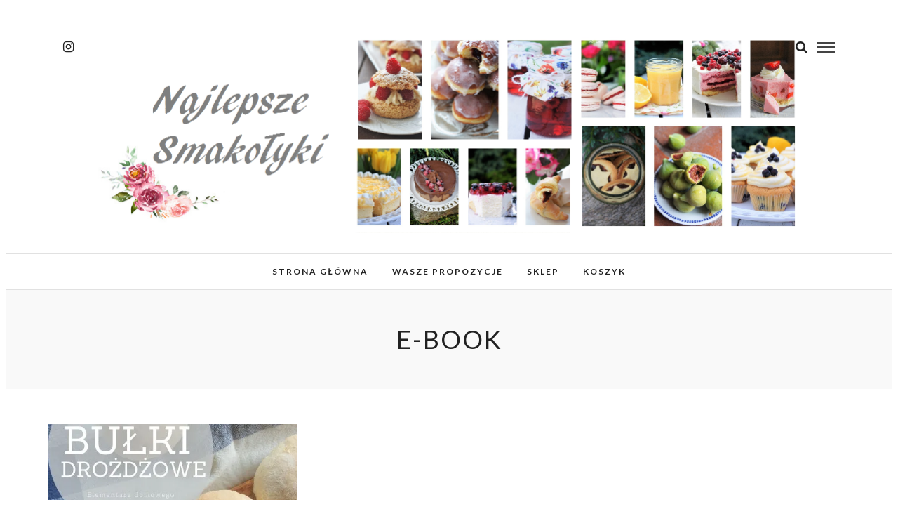

--- FILE ---
content_type: text/html; charset=UTF-8
request_url: https://najlepszesmakolyki.pl/tag/e-book/
body_size: 22409
content:
<!DOCTYPE html>
<html lang="pl-PL" >
<head>
<meta charset="UTF-8" />

<meta name="viewport" content="width=device-width, initial-scale=1, maximum-scale=1" />

<meta name="format-detection" content="telephone=no">

<link rel="profile" href="https://gmpg.org/xfn/11" />
<link rel="pingback" href="https://najlepszesmakolyki.pl/xmlrpc.php" />


 

<title>e-book &#8211; Najlepsze Smakołyki</title>
<meta name='robots' content='max-image-preview:large' />
<script>window._wca = window._wca || [];</script>
<link rel='dns-prefetch' href='//stats.wp.com' />
<link rel='dns-prefetch' href='//secure.gravatar.com' />
<link rel='dns-prefetch' href='//fonts.googleapis.com' />
<link rel='dns-prefetch' href='//v0.wordpress.com' />
<link rel='dns-prefetch' href='//i0.wp.com' />
<link rel="alternate" type="application/rss+xml" title="Najlepsze Smakołyki &raquo; Kanał z wpisami" href="https://najlepszesmakolyki.pl/feed/" />
<link rel="alternate" type="application/rss+xml" title="Najlepsze Smakołyki &raquo; Kanał z komentarzami" href="https://najlepszesmakolyki.pl/comments/feed/" />
<link rel="alternate" type="application/rss+xml" title="Najlepsze Smakołyki &raquo; Kanał z wpisami otagowanymi jako e-book" href="https://najlepszesmakolyki.pl/tag/e-book/feed/" />
<script type="text/javascript">
/* <![CDATA[ */
window._wpemojiSettings = {"baseUrl":"https:\/\/s.w.org\/images\/core\/emoji\/14.0.0\/72x72\/","ext":".png","svgUrl":"https:\/\/s.w.org\/images\/core\/emoji\/14.0.0\/svg\/","svgExt":".svg","source":{"concatemoji":"https:\/\/najlepszesmakolyki.pl\/wp-includes\/js\/wp-emoji-release.min.js"}};
/*! This file is auto-generated */
!function(i,n){var o,s,e;function c(e){try{var t={supportTests:e,timestamp:(new Date).valueOf()};sessionStorage.setItem(o,JSON.stringify(t))}catch(e){}}function p(e,t,n){e.clearRect(0,0,e.canvas.width,e.canvas.height),e.fillText(t,0,0);var t=new Uint32Array(e.getImageData(0,0,e.canvas.width,e.canvas.height).data),r=(e.clearRect(0,0,e.canvas.width,e.canvas.height),e.fillText(n,0,0),new Uint32Array(e.getImageData(0,0,e.canvas.width,e.canvas.height).data));return t.every(function(e,t){return e===r[t]})}function u(e,t,n){switch(t){case"flag":return n(e,"\ud83c\udff3\ufe0f\u200d\u26a7\ufe0f","\ud83c\udff3\ufe0f\u200b\u26a7\ufe0f")?!1:!n(e,"\ud83c\uddfa\ud83c\uddf3","\ud83c\uddfa\u200b\ud83c\uddf3")&&!n(e,"\ud83c\udff4\udb40\udc67\udb40\udc62\udb40\udc65\udb40\udc6e\udb40\udc67\udb40\udc7f","\ud83c\udff4\u200b\udb40\udc67\u200b\udb40\udc62\u200b\udb40\udc65\u200b\udb40\udc6e\u200b\udb40\udc67\u200b\udb40\udc7f");case"emoji":return!n(e,"\ud83e\udef1\ud83c\udffb\u200d\ud83e\udef2\ud83c\udfff","\ud83e\udef1\ud83c\udffb\u200b\ud83e\udef2\ud83c\udfff")}return!1}function f(e,t,n){var r="undefined"!=typeof WorkerGlobalScope&&self instanceof WorkerGlobalScope?new OffscreenCanvas(300,150):i.createElement("canvas"),a=r.getContext("2d",{willReadFrequently:!0}),o=(a.textBaseline="top",a.font="600 32px Arial",{});return e.forEach(function(e){o[e]=t(a,e,n)}),o}function t(e){var t=i.createElement("script");t.src=e,t.defer=!0,i.head.appendChild(t)}"undefined"!=typeof Promise&&(o="wpEmojiSettingsSupports",s=["flag","emoji"],n.supports={everything:!0,everythingExceptFlag:!0},e=new Promise(function(e){i.addEventListener("DOMContentLoaded",e,{once:!0})}),new Promise(function(t){var n=function(){try{var e=JSON.parse(sessionStorage.getItem(o));if("object"==typeof e&&"number"==typeof e.timestamp&&(new Date).valueOf()<e.timestamp+604800&&"object"==typeof e.supportTests)return e.supportTests}catch(e){}return null}();if(!n){if("undefined"!=typeof Worker&&"undefined"!=typeof OffscreenCanvas&&"undefined"!=typeof URL&&URL.createObjectURL&&"undefined"!=typeof Blob)try{var e="postMessage("+f.toString()+"("+[JSON.stringify(s),u.toString(),p.toString()].join(",")+"));",r=new Blob([e],{type:"text/javascript"}),a=new Worker(URL.createObjectURL(r),{name:"wpTestEmojiSupports"});return void(a.onmessage=function(e){c(n=e.data),a.terminate(),t(n)})}catch(e){}c(n=f(s,u,p))}t(n)}).then(function(e){for(var t in e)n.supports[t]=e[t],n.supports.everything=n.supports.everything&&n.supports[t],"flag"!==t&&(n.supports.everythingExceptFlag=n.supports.everythingExceptFlag&&n.supports[t]);n.supports.everythingExceptFlag=n.supports.everythingExceptFlag&&!n.supports.flag,n.DOMReady=!1,n.readyCallback=function(){n.DOMReady=!0}}).then(function(){return e}).then(function(){var e;n.supports.everything||(n.readyCallback(),(e=n.source||{}).concatemoji?t(e.concatemoji):e.wpemoji&&e.twemoji&&(t(e.twemoji),t(e.wpemoji)))}))}((window,document),window._wpemojiSettings);
/* ]]> */
</script>
<style id='wp-emoji-styles-inline-css' type='text/css'>

	img.wp-smiley, img.emoji {
		display: inline !important;
		border: none !important;
		box-shadow: none !important;
		height: 1em !important;
		width: 1em !important;
		margin: 0 0.07em !important;
		vertical-align: -0.1em !important;
		background: none !important;
		padding: 0 !important;
	}
</style>
<link rel='stylesheet' id='wp-block-library-css' href='https://najlepszesmakolyki.pl/wp-includes/css/dist/block-library/style.min.css' type='text/css' media='all' />
<style id='wp-block-library-inline-css' type='text/css'>
.has-text-align-justify{text-align:justify;}
</style>
<link rel='stylesheet' id='mediaelement-css' href='https://najlepszesmakolyki.pl/wp-includes/js/mediaelement/mediaelementplayer-legacy.min.css' type='text/css' media='all' />
<link rel='stylesheet' id='wp-mediaelement-css' href='https://najlepszesmakolyki.pl/wp-includes/js/mediaelement/wp-mediaelement.min.css' type='text/css' media='all' />
<style id='classic-theme-styles-inline-css' type='text/css'>
/*! This file is auto-generated */
.wp-block-button__link{color:#fff;background-color:#32373c;border-radius:9999px;box-shadow:none;text-decoration:none;padding:calc(.667em + 2px) calc(1.333em + 2px);font-size:1.125em}.wp-block-file__button{background:#32373c;color:#fff;text-decoration:none}
</style>
<style id='global-styles-inline-css' type='text/css'>
body{--wp--preset--color--black: #000000;--wp--preset--color--cyan-bluish-gray: #abb8c3;--wp--preset--color--white: #ffffff;--wp--preset--color--pale-pink: #f78da7;--wp--preset--color--vivid-red: #cf2e2e;--wp--preset--color--luminous-vivid-orange: #ff6900;--wp--preset--color--luminous-vivid-amber: #fcb900;--wp--preset--color--light-green-cyan: #7bdcb5;--wp--preset--color--vivid-green-cyan: #00d084;--wp--preset--color--pale-cyan-blue: #8ed1fc;--wp--preset--color--vivid-cyan-blue: #0693e3;--wp--preset--color--vivid-purple: #9b51e0;--wp--preset--gradient--vivid-cyan-blue-to-vivid-purple: linear-gradient(135deg,rgba(6,147,227,1) 0%,rgb(155,81,224) 100%);--wp--preset--gradient--light-green-cyan-to-vivid-green-cyan: linear-gradient(135deg,rgb(122,220,180) 0%,rgb(0,208,130) 100%);--wp--preset--gradient--luminous-vivid-amber-to-luminous-vivid-orange: linear-gradient(135deg,rgba(252,185,0,1) 0%,rgba(255,105,0,1) 100%);--wp--preset--gradient--luminous-vivid-orange-to-vivid-red: linear-gradient(135deg,rgba(255,105,0,1) 0%,rgb(207,46,46) 100%);--wp--preset--gradient--very-light-gray-to-cyan-bluish-gray: linear-gradient(135deg,rgb(238,238,238) 0%,rgb(169,184,195) 100%);--wp--preset--gradient--cool-to-warm-spectrum: linear-gradient(135deg,rgb(74,234,220) 0%,rgb(151,120,209) 20%,rgb(207,42,186) 40%,rgb(238,44,130) 60%,rgb(251,105,98) 80%,rgb(254,248,76) 100%);--wp--preset--gradient--blush-light-purple: linear-gradient(135deg,rgb(255,206,236) 0%,rgb(152,150,240) 100%);--wp--preset--gradient--blush-bordeaux: linear-gradient(135deg,rgb(254,205,165) 0%,rgb(254,45,45) 50%,rgb(107,0,62) 100%);--wp--preset--gradient--luminous-dusk: linear-gradient(135deg,rgb(255,203,112) 0%,rgb(199,81,192) 50%,rgb(65,88,208) 100%);--wp--preset--gradient--pale-ocean: linear-gradient(135deg,rgb(255,245,203) 0%,rgb(182,227,212) 50%,rgb(51,167,181) 100%);--wp--preset--gradient--electric-grass: linear-gradient(135deg,rgb(202,248,128) 0%,rgb(113,206,126) 100%);--wp--preset--gradient--midnight: linear-gradient(135deg,rgb(2,3,129) 0%,rgb(40,116,252) 100%);--wp--preset--font-size--small: 13px;--wp--preset--font-size--medium: 20px;--wp--preset--font-size--large: 36px;--wp--preset--font-size--x-large: 42px;--wp--preset--spacing--20: 0.44rem;--wp--preset--spacing--30: 0.67rem;--wp--preset--spacing--40: 1rem;--wp--preset--spacing--50: 1.5rem;--wp--preset--spacing--60: 2.25rem;--wp--preset--spacing--70: 3.38rem;--wp--preset--spacing--80: 5.06rem;--wp--preset--shadow--natural: 6px 6px 9px rgba(0, 0, 0, 0.2);--wp--preset--shadow--deep: 12px 12px 50px rgba(0, 0, 0, 0.4);--wp--preset--shadow--sharp: 6px 6px 0px rgba(0, 0, 0, 0.2);--wp--preset--shadow--outlined: 6px 6px 0px -3px rgba(255, 255, 255, 1), 6px 6px rgba(0, 0, 0, 1);--wp--preset--shadow--crisp: 6px 6px 0px rgba(0, 0, 0, 1);}:where(.is-layout-flex){gap: 0.5em;}:where(.is-layout-grid){gap: 0.5em;}body .is-layout-flow > .alignleft{float: left;margin-inline-start: 0;margin-inline-end: 2em;}body .is-layout-flow > .alignright{float: right;margin-inline-start: 2em;margin-inline-end: 0;}body .is-layout-flow > .aligncenter{margin-left: auto !important;margin-right: auto !important;}body .is-layout-constrained > .alignleft{float: left;margin-inline-start: 0;margin-inline-end: 2em;}body .is-layout-constrained > .alignright{float: right;margin-inline-start: 2em;margin-inline-end: 0;}body .is-layout-constrained > .aligncenter{margin-left: auto !important;margin-right: auto !important;}body .is-layout-constrained > :where(:not(.alignleft):not(.alignright):not(.alignfull)){max-width: var(--wp--style--global--content-size);margin-left: auto !important;margin-right: auto !important;}body .is-layout-constrained > .alignwide{max-width: var(--wp--style--global--wide-size);}body .is-layout-flex{display: flex;}body .is-layout-flex{flex-wrap: wrap;align-items: center;}body .is-layout-flex > *{margin: 0;}body .is-layout-grid{display: grid;}body .is-layout-grid > *{margin: 0;}:where(.wp-block-columns.is-layout-flex){gap: 2em;}:where(.wp-block-columns.is-layout-grid){gap: 2em;}:where(.wp-block-post-template.is-layout-flex){gap: 1.25em;}:where(.wp-block-post-template.is-layout-grid){gap: 1.25em;}.has-black-color{color: var(--wp--preset--color--black) !important;}.has-cyan-bluish-gray-color{color: var(--wp--preset--color--cyan-bluish-gray) !important;}.has-white-color{color: var(--wp--preset--color--white) !important;}.has-pale-pink-color{color: var(--wp--preset--color--pale-pink) !important;}.has-vivid-red-color{color: var(--wp--preset--color--vivid-red) !important;}.has-luminous-vivid-orange-color{color: var(--wp--preset--color--luminous-vivid-orange) !important;}.has-luminous-vivid-amber-color{color: var(--wp--preset--color--luminous-vivid-amber) !important;}.has-light-green-cyan-color{color: var(--wp--preset--color--light-green-cyan) !important;}.has-vivid-green-cyan-color{color: var(--wp--preset--color--vivid-green-cyan) !important;}.has-pale-cyan-blue-color{color: var(--wp--preset--color--pale-cyan-blue) !important;}.has-vivid-cyan-blue-color{color: var(--wp--preset--color--vivid-cyan-blue) !important;}.has-vivid-purple-color{color: var(--wp--preset--color--vivid-purple) !important;}.has-black-background-color{background-color: var(--wp--preset--color--black) !important;}.has-cyan-bluish-gray-background-color{background-color: var(--wp--preset--color--cyan-bluish-gray) !important;}.has-white-background-color{background-color: var(--wp--preset--color--white) !important;}.has-pale-pink-background-color{background-color: var(--wp--preset--color--pale-pink) !important;}.has-vivid-red-background-color{background-color: var(--wp--preset--color--vivid-red) !important;}.has-luminous-vivid-orange-background-color{background-color: var(--wp--preset--color--luminous-vivid-orange) !important;}.has-luminous-vivid-amber-background-color{background-color: var(--wp--preset--color--luminous-vivid-amber) !important;}.has-light-green-cyan-background-color{background-color: var(--wp--preset--color--light-green-cyan) !important;}.has-vivid-green-cyan-background-color{background-color: var(--wp--preset--color--vivid-green-cyan) !important;}.has-pale-cyan-blue-background-color{background-color: var(--wp--preset--color--pale-cyan-blue) !important;}.has-vivid-cyan-blue-background-color{background-color: var(--wp--preset--color--vivid-cyan-blue) !important;}.has-vivid-purple-background-color{background-color: var(--wp--preset--color--vivid-purple) !important;}.has-black-border-color{border-color: var(--wp--preset--color--black) !important;}.has-cyan-bluish-gray-border-color{border-color: var(--wp--preset--color--cyan-bluish-gray) !important;}.has-white-border-color{border-color: var(--wp--preset--color--white) !important;}.has-pale-pink-border-color{border-color: var(--wp--preset--color--pale-pink) !important;}.has-vivid-red-border-color{border-color: var(--wp--preset--color--vivid-red) !important;}.has-luminous-vivid-orange-border-color{border-color: var(--wp--preset--color--luminous-vivid-orange) !important;}.has-luminous-vivid-amber-border-color{border-color: var(--wp--preset--color--luminous-vivid-amber) !important;}.has-light-green-cyan-border-color{border-color: var(--wp--preset--color--light-green-cyan) !important;}.has-vivid-green-cyan-border-color{border-color: var(--wp--preset--color--vivid-green-cyan) !important;}.has-pale-cyan-blue-border-color{border-color: var(--wp--preset--color--pale-cyan-blue) !important;}.has-vivid-cyan-blue-border-color{border-color: var(--wp--preset--color--vivid-cyan-blue) !important;}.has-vivid-purple-border-color{border-color: var(--wp--preset--color--vivid-purple) !important;}.has-vivid-cyan-blue-to-vivid-purple-gradient-background{background: var(--wp--preset--gradient--vivid-cyan-blue-to-vivid-purple) !important;}.has-light-green-cyan-to-vivid-green-cyan-gradient-background{background: var(--wp--preset--gradient--light-green-cyan-to-vivid-green-cyan) !important;}.has-luminous-vivid-amber-to-luminous-vivid-orange-gradient-background{background: var(--wp--preset--gradient--luminous-vivid-amber-to-luminous-vivid-orange) !important;}.has-luminous-vivid-orange-to-vivid-red-gradient-background{background: var(--wp--preset--gradient--luminous-vivid-orange-to-vivid-red) !important;}.has-very-light-gray-to-cyan-bluish-gray-gradient-background{background: var(--wp--preset--gradient--very-light-gray-to-cyan-bluish-gray) !important;}.has-cool-to-warm-spectrum-gradient-background{background: var(--wp--preset--gradient--cool-to-warm-spectrum) !important;}.has-blush-light-purple-gradient-background{background: var(--wp--preset--gradient--blush-light-purple) !important;}.has-blush-bordeaux-gradient-background{background: var(--wp--preset--gradient--blush-bordeaux) !important;}.has-luminous-dusk-gradient-background{background: var(--wp--preset--gradient--luminous-dusk) !important;}.has-pale-ocean-gradient-background{background: var(--wp--preset--gradient--pale-ocean) !important;}.has-electric-grass-gradient-background{background: var(--wp--preset--gradient--electric-grass) !important;}.has-midnight-gradient-background{background: var(--wp--preset--gradient--midnight) !important;}.has-small-font-size{font-size: var(--wp--preset--font-size--small) !important;}.has-medium-font-size{font-size: var(--wp--preset--font-size--medium) !important;}.has-large-font-size{font-size: var(--wp--preset--font-size--large) !important;}.has-x-large-font-size{font-size: var(--wp--preset--font-size--x-large) !important;}
.wp-block-navigation a:where(:not(.wp-element-button)){color: inherit;}
:where(.wp-block-post-template.is-layout-flex){gap: 1.25em;}:where(.wp-block-post-template.is-layout-grid){gap: 1.25em;}
:where(.wp-block-columns.is-layout-flex){gap: 2em;}:where(.wp-block-columns.is-layout-grid){gap: 2em;}
.wp-block-pullquote{font-size: 1.5em;line-height: 1.6;}
</style>
<link rel='stylesheet' id='woocommerce-layout-css' href='https://najlepszesmakolyki.pl/wp-content/plugins/woocommerce/assets/css/woocommerce-layout.css' type='text/css' media='all' />
<style id='woocommerce-layout-inline-css' type='text/css'>

	.infinite-scroll .woocommerce-pagination {
		display: none;
	}
</style>
<link rel='stylesheet' id='woocommerce-smallscreen-css' href='https://najlepszesmakolyki.pl/wp-content/plugins/woocommerce/assets/css/woocommerce-smallscreen.css' type='text/css' media='only screen and (max-width: 768px)' />
<link rel='stylesheet' id='woocommerce-general-css' href='https://najlepszesmakolyki.pl/wp-content/plugins/woocommerce/assets/css/woocommerce.css' type='text/css' media='all' />
<style id='woocommerce-inline-inline-css' type='text/css'>
.woocommerce form .form-row .required { visibility: visible; }
</style>
<link rel='stylesheet' id='letsblog-reset-css-css' href='https://najlepszesmakolyki.pl/wp-content/themes/letsblog/css/reset.css' type='text/css' media='all' />
<link rel='stylesheet' id='letsblog-wordpress-css-css' href='https://najlepszesmakolyki.pl/wp-content/themes/letsblog/css/wordpress.css' type='text/css' media='all' />
<link rel='stylesheet' id='letsblog-animation-css' href='https://najlepszesmakolyki.pl/wp-content/themes/letsblog/css/animation.css' type='text/css' media='all' />
<link rel='stylesheet' id='letsblog-magnific-popup-css-css' href='https://najlepszesmakolyki.pl/wp-content/themes/letsblog/css/magnific-popup.css' type='text/css' media='all' />
<link rel='stylesheet' id='letsblog-jquery-ui-css-css' href='https://najlepszesmakolyki.pl/wp-content/themes/letsblog/css/jqueryui/custom.css' type='text/css' media='all' />
<link rel='stylesheet' id='letsblog-flexslider-css-css' href='https://najlepszesmakolyki.pl/wp-content/themes/letsblog/js/flexslider/flexslider.css' type='text/css' media='all' />
<link rel='stylesheet' id='letsblog-tooltipster-css-css' href='https://najlepszesmakolyki.pl/wp-content/themes/letsblog/css/tooltipster.css' type='text/css' media='all' />
<link rel='stylesheet' id='letsblog-screen-css-css' href='https://najlepszesmakolyki.pl/wp-content/themes/letsblog/css/screen.css' type='text/css' media='all' />
<link rel='stylesheet' id='letsblog-fonts-css' href='https://fonts.googleapis.com/css?family=Lato%3A300%2C400%2C600%2C700%2C400italic%7CLustria%3A300%2C400%2C600%2C700%2C400italic&#038;subset=latin%2Clatin-ext%2Ccyrillic-ext%2Cgreek-ext%2Ccyrillic' type='text/css' media='all' />
<link rel='stylesheet' id='letsblog-fontawesome-css-css' href='https://najlepszesmakolyki.pl/wp-content/themes/letsblog/css/font-awesome.min.css' type='text/css' media='all' />
<link rel='stylesheet' id='letsblog-script-custom-css-css' href='https://najlepszesmakolyki.pl/wp-content/themes/letsblog/templates/script-custom-css.php' type='text/css' media='all' />
<style id='jetpack_facebook_likebox-inline-css' type='text/css'>
.widget_facebook_likebox {
	overflow: hidden;
}

</style>
<!-- `jetpack-top-posts-widget` is included in the concatenated jetpack.css -->
<link rel='stylesheet' id='letsblog-script-responsive-css-css' href='https://najlepszesmakolyki.pl/wp-content/themes/letsblog/css/grid.css' type='text/css' media='all' />
<link rel='stylesheet' id='kirki_google_fonts-css' href='https://fonts.googleapis.com/css?family=Lato%7CLustria&#038;subset' type='text/css' media='all' />
<link rel='stylesheet' id='kirki-styles-global-css' href='https://najlepszesmakolyki.pl/wp-content/themes/letsblog/modules/kirki/assets/css/kirki-styles.css' type='text/css' media='all' />
<style id='kirki-styles-global-inline-css' type='text/css'>
body, input[type=text], input[type=email], input[type=url], input[type=password], textarea{font-family:Lato, Helvetica, Arial, sans-serif;}body{font-size:19px;}h1, h2, h3, h4, h5, h6, h7{font-family:Lato, Helvetica, Arial, sans-serif;font-weight:400;}h1{font-size:34px;}h2{font-size:30px;}h3{font-size:26px;}h4{font-size:22px;}h5{font-size:18px;}h6{font-size:16px;}body, #gallery_lightbox h2, .slider_wrapper .gallery_image_caption h2, .post_info a{color:#0a0a0a;}::selection{background-color:#0a0a0a;}a{color:#0a0a0a;}a:hover, a:active, .post_info_comment a i{color:#0a0a0a;}h1, h2, h3, h4, h5, pre, code, tt, blockquote, .post_header h5 a, .post_header h3 a, .post_header.grid h6 a, .post_header.fullwidth h4 a, .post_header h5 a, blockquote, .site_loading_logo_item i{color:#0a0a0a;}#social_share_wrapper, hr, #social_share_wrapper, .post.type-post, .comment .right, .widget_tag_cloud div a, .meta-tags a, .tag_cloud a, #footer, #post_more_wrapper, #page_content_wrapper .inner .sidebar_wrapper ul.sidebar_widget li.widget_nav_menu ul.menu li.current-menu-item a, .page_content_wrapper .inner .sidebar_wrapper ul.sidebar_widget li.widget_nav_menu ul.menu li.current-menu-item a, #autocomplete, .page_tagline{border-color:#bcbcbc;}input[type=text], input[type=password], input[type=email], input[type=url], textarea{background-color:#ffffff;color:#000;border-color:#e1e1e1;}input[type=text]:focus, input[type=password]:focus, input[type=email]:focus, input[type=url]:focus, textarea:focus{border-color:#000000;}input[type=submit], input[type=button], a.button, .button{font-family:Lato, Helvetica, Arial, sans-serif;background-color:#888888;color:#ffffff;border-color:#888888;}.frame_top, .frame_bottom, .frame_left, .frame_right{background:#ffffff;}#menu_wrapper .nav ul li a, #menu_wrapper div .nav li > a{font-family:Lato, Helvetica, Arial, sans-serif;font-size:12px;font-weight:600;letter-spacing:2px;text-transform:uppercase;color:#222222;}#menu_wrapper .nav ul li a.hover, #menu_wrapper .nav ul li a:hover, #menu_wrapper div .nav li a.hover, #menu_wrapper div .nav li a:hover{color:#b38d51;}#menu_wrapper div .nav > li.current-menu-item > a, #menu_wrapper div .nav > li.current-menu-parent > a, #menu_wrapper div .nav > li.current-menu-ancestor > a{color:#b38d51;}.top_bar{background-color:#ffffff;}#menu_wrapper .nav ul li ul li a, #menu_wrapper div .nav li ul li a, #menu_wrapper div .nav li.current-menu-parent ul li a{font-size:11px;font-weight:600;letter-spacing:2px;text-transform:uppercase;color:#222222;}.mobile_main_nav li a:hover, .mobile_main_nav li a:active, #sub_menu li a:hover, #sub_menu li a:active, .mobile_menu_wrapper .sidebar_wrapper h2.widgettitle{color:#222222;}#menu_wrapper .nav ul li ul li a:hover, #menu_wrapper div .nav li ul li a:hover, #menu_wrapper div .nav li.current-menu-parent ul li a:hover, #menu_wrapper .nav ul li.megamenu ul li ul li a:hover, #menu_wrapper div .nav li.megamenu ul li ul li a:hover, #menu_wrapper .nav ul li.megamenu ul li ul li a:active, #menu_wrapper div .nav li.megamenu ul li ul li a:active{background:#f9f9f9;}#menu_wrapper .nav ul li ul, #menu_wrapper div .nav li ul{background:#ffffff;border-color:#e1e1e1;}#menu_wrapper div .nav li.megamenu ul li > a, #menu_wrapper div .nav li.megamenu ul li > a:hover, #menu_wrapper div .nav li.megamenu ul li > a:active{color:#222222;}#menu_wrapper div .nav li.megamenu ul li{border-color:#eeeeee;}.above_top_bar{background:#222222;}#top_menu li a, .top_contact_info, .top_contact_info i, .top_contact_info a, .top_contact_info a:hover, .top_contact_info a:active{color:#ffffff;}.mobile_menu_wrapper #searchform{background:#ebebeb;}.mobile_menu_wrapper #searchform input[type=text], .mobile_menu_wrapper #searchform button i{color:#222222;}.mobile_menu_wrapper{background-color:#ffffff;}.mobile_main_nav li a, #sub_menu li a{font-family:Lato, Helvetica, Arial, sans-serif;font-size:13px;text-transform:uppercase;letter-spacing:2px;}.mobile_main_nav li a, #sub_menu li a, .mobile_menu_wrapper .sidebar_wrapper a, .mobile_menu_wrapper .sidebar_wrapper, #close_mobile_menu i{color:#666666;}#page_caption{background-color:#f9f9f9;padding-top:40px;padding-bottom:40px;}#page_caption h1{font-size:36px;}#page_caption h1, .post_caption h1{font-weight:400;text-transform:uppercase;letter-spacing:2px;color:#222222;}#page_caption.hasbg{height:500px;}.page_tagline{color:#999999;font-size:11px;font-weight:400;letter-spacing:5px;text-transform:uppercase;}#page_content_wrapper .sidebar .content .sidebar_widget li h2.widgettitle, h2.widgettitle, h5.widgettitle,
                .widget_block .wp-block-group__inner-container h2{font-family:Lato, Helvetica, Arial, sans-serif;font-size:12px;font-weight:600;letter-spacing:2px;text-transform:uppercase;}#page_content_wrapper .inner .sidebar_wrapper .sidebar .content, .page_content_wrapper .inner .sidebar_wrapper .sidebar .content,
                .widget_block .wp-block-group__inner-container h2{color:#444444;}#page_content_wrapper .inner .sidebar_wrapper a, .page_content_wrapper .inner .sidebar_wrapper a{color:#222222;}#page_content_wrapper .inner .sidebar_wrapper a:hover, #page_content_wrapper .inner .sidebar_wrapper a:active, .page_content_wrapper .inner .sidebar_wrapper a:hover, .page_content_wrapper .inner .sidebar_wrapper a:active{color:#999999;}#page_content_wrapper .sidebar .content .sidebar_widget li h2.widgettitle, h2.widgettitle, h5.widgettitle{color:#222222;}.footer_bar{background-color:#ebdfdf;}#footer, #copyright{color:#2b2a2a;}#copyright a, #copyright a:active, #footer a, #footer a:active, #footer_menu li a, #footer_menu li a:active{color:#ffffff;}#copyright a:hover, #footer a:hover, .social_wrapper ul li a:hover, #footer_menu li a:hover{color:#c9a0a0;}.footer_bar_wrapper, .footer_bar{border-color:#ffffff;}#footer .widget_tag_cloud div a{background:#ffffff;}.footer_bar_wrapper .social_wrapper ul li a{color:#ffffff;}.post_header:not(.single) h5, body.single-post .post_header_title h1, #post_featured_slider li .slider_image .slide_post h2, #page_content_wrapper .posts.blog li a, .page_content_wrapper .posts.blog li a, #page_content_wrapper .sidebar .content .sidebar_widget > li.widget_recent_entries ul li a, #autocomplete li strong, .post_related strong, #footer ul.sidebar_widget .posts.blog li a, .post_info_comment{font-family:Lustria, Georgia, serif;}.post_header:not(.single) h5, body.single-post .post_header_title h1, #post_featured_slider li .slider_image .slide_post h2, #page_content_wrapper .posts.blog li a, .page_content_wrapper .posts.blog li a, #page_content_wrapper .sidebar .content .sidebar_widget > li.widget_recent_entries ul li a, #autocomplete li strong, .post_related strong, #footer ul.sidebar_widget .posts.blog li a{text-transform:uppercase;letter-spacing:3px;}.post_info_date, .post_attribute, .comment_date, .post-date, #post_featured_slider li .slider_image .slide_post .slide_post_date{font-family:Lustria, Georgia, serif;}.post_info_date{color:#c9a0a0;}.post_info_date:before{border-color:#c9a0a0;}.readmore{color:#c9a0a0;}
</style>
<link rel='stylesheet' id='jetpack_css-css' href='https://najlepszesmakolyki.pl/wp-content/plugins/jetpack/css/jetpack.css' type='text/css' media='all' />
<script type="text/javascript" src="https://najlepszesmakolyki.pl/wp-includes/js/jquery/jquery.min.js" id="jquery-core-js"></script>
<script type="text/javascript" src="https://najlepszesmakolyki.pl/wp-includes/js/jquery/jquery-migrate.min.js" id="jquery-migrate-js"></script>
<script type="text/javascript" src="https://najlepszesmakolyki.pl/wp-content/plugins/woocommerce/assets/js/jquery-blockui/jquery.blockUI.min.js" id="jquery-blockui-js" defer="defer" data-wp-strategy="defer"></script>
<script type="text/javascript" id="wc-add-to-cart-js-extra">
/* <![CDATA[ */
var wc_add_to_cart_params = {"ajax_url":"\/wp-admin\/admin-ajax.php","wc_ajax_url":"\/?wc-ajax=%%endpoint%%","i18n_view_cart":"Zobacz koszyk","cart_url":"https:\/\/najlepszesmakolyki.pl\/koszyk\/","is_cart":"","cart_redirect_after_add":"no"};
/* ]]> */
</script>
<script type="text/javascript" src="https://najlepszesmakolyki.pl/wp-content/plugins/woocommerce/assets/js/frontend/add-to-cart.min.js" id="wc-add-to-cart-js" defer="defer" data-wp-strategy="defer"></script>
<script type="text/javascript" src="https://najlepszesmakolyki.pl/wp-content/plugins/woocommerce/assets/js/js-cookie/js.cookie.min.js" id="js-cookie-js" defer="defer" data-wp-strategy="defer"></script>
<script type="text/javascript" id="woocommerce-js-extra">
/* <![CDATA[ */
var woocommerce_params = {"ajax_url":"\/wp-admin\/admin-ajax.php","wc_ajax_url":"\/?wc-ajax=%%endpoint%%"};
/* ]]> */
</script>
<script type="text/javascript" src="https://najlepszesmakolyki.pl/wp-content/plugins/woocommerce/assets/js/frontend/woocommerce.min.js" id="woocommerce-js" defer="defer" data-wp-strategy="defer"></script>
<script defer type="text/javascript" src="https://stats.wp.com/s-202605.js" id="woocommerce-analytics-js"></script>
<link rel="https://api.w.org/" href="https://najlepszesmakolyki.pl/wp-json/" /><link rel="alternate" type="application/json" href="https://najlepszesmakolyki.pl/wp-json/wp/v2/tags/325" /><link rel="EditURI" type="application/rsd+xml" title="RSD" href="https://najlepszesmakolyki.pl/xmlrpc.php?rsd" />
<meta name="generator" content="WordPress 6.4.7" />
<meta name="generator" content="WooCommerce 8.5.4" />

		<!-- GA Google Analytics @ https://m0n.co/ga -->
		<script>
			(function(i,s,o,g,r,a,m){i['GoogleAnalyticsObject']=r;i[r]=i[r]||function(){
			(i[r].q=i[r].q||[]).push(arguments)},i[r].l=1*new Date();a=s.createElement(o),
			m=s.getElementsByTagName(o)[0];a.async=1;a.src=g;m.parentNode.insertBefore(a,m)
			})(window,document,'script','https://www.google-analytics.com/analytics.js','ga');
			ga('create', 'UA-165477709-1', 'auto');
			ga('send', 'pageview');
		</script>

		<style>img#wpstats{display:none}</style>
				<script>
			document.documentElement.className = document.documentElement.className.replace('no-js', 'js');
		</script>
				<style>
			.no-js img.lazyload {
				display: none;
			}

			figure.wp-block-image img.lazyloading {
				min-width: 150px;
			}

			.lazyload,
			.lazyloading {
				--smush-placeholder-width: 100px;
				--smush-placeholder-aspect-ratio: 1/1;
				width: var(--smush-placeholder-width) !important;
				aspect-ratio: var(--smush-placeholder-aspect-ratio) !important;
			}

						.lazyload, .lazyloading {
				opacity: 0;
			}

			.lazyloaded {
				opacity: 1;
				transition: opacity 400ms;
				transition-delay: 0ms;
			}

					</style>
			<noscript><style>.woocommerce-product-gallery{ opacity: 1 !important; }</style></noscript>
	<style type="text/css">.recentcomments a{display:inline !important;padding:0 !important;margin:0 !important;}</style>
<!-- Jetpack Open Graph Tags -->
<meta property="og:type" content="website" />
<meta property="og:title" content="e-book &#8211; Najlepsze Smakołyki" />
<meta property="og:url" content="https://najlepszesmakolyki.pl/tag/e-book/" />
<meta property="og:site_name" content="Najlepsze Smakołyki" />
<meta property="og:image" content="https://s0.wp.com/i/blank.jpg" />
<meta property="og:image:alt" content="" />
<meta property="og:locale" content="pl_PL" />

<!-- End Jetpack Open Graph Tags -->
</head>

<body data-rsssl=1 class="archive tag tag-e-book tag-325 wp-custom-logo theme-letsblog woocommerce-no-js">

		<input type="hidden" id="pp_enable_right_click" name="pp_enable_right_click" value=""/>
	<input type="hidden" id="pp_enable_dragging" name="pp_enable_dragging" value=""/>
	<input type="hidden" id="pp_image_path" name="pp_image_path" value="https://najlepszesmakolyki.pl/wp-content/themes/letsblog/images/"/>
	<input type="hidden" id="pp_homepage_url" name="pp_homepage_url" value="https://najlepszesmakolyki.pl"/>
	<input type="hidden" id="pp_ajax_search" name="pp_ajax_search" value="1"/>
	<input type="hidden" id="pp_fixed_menu" name="pp_fixed_menu" value=""/>
	<input type="hidden" id="pp_topbar" name="pp_topbar" value=""/>
	<input type="hidden" id="pp_page_title_img_blur" name="pp_page_title_img_blur" value="1"/>
	<input type="hidden" id="tg_blog_slider_layout" name="tg_blog_slider_layout" value="slider"/>
	<input type="hidden" id="pp_back" name="pp_back" value="Back"/>
	
		<input type="hidden" id="pp_footer_style" name="pp_footer_style" value="4"/>
	
	<!-- Begin mobile menu -->
	<div class="mobile_menu_wrapper">
		<a id="close_mobile_menu" href="javascript:;"><i class="fa fa-close"></i></a>
		
		    	<form role="search" method="get" name="searchform" id="searchform" action="https://najlepszesmakolyki.pl/">
    	    <div>
    	    	<input type="text" value="" name="s" id="s" autocomplete="off" placeholder="Search..."/>
    	    	<button>
    	        	<i class="fa fa-search"></i>
    	        </button>
    	    </div>
    	    <div id="autocomplete"></div>
    	</form>
    	    	
	    		
		<!-- Begin side menu sidebar -->
		<div class="page_content_wrapper">
			<div class="sidebar_wrapper">
		        <div class="sidebar">
		        
		        	<div class="content">
		        
		        		<ul class="sidebar_widget">
		        		<li id="top-posts-7" class="widget widget_top-posts"><div class='widgets-grid-layout no-grav'>
<div class="widget-grid-view-image"><a href="https://najlepszesmakolyki.pl/2017/10/najlepsza-szarlotka-z-prazonymi-jablkami/" title="Najlepsza szarlotka (z prażonymi jabłkami)" class="bump-view" data-bump-view="tp"><img width="200" height="200" data-src="https://i0.wp.com/najlepszesmakolyki.pl/wp-content/uploads/2017/07/1-1.jpg?fit=799%2C1200&#038;ssl=1&#038;resize=200%2C200" data-srcset="https://i0.wp.com/najlepszesmakolyki.pl/wp-content/uploads/2017/07/1-1.jpg?fit=799%2C1200&amp;ssl=1&amp;resize=200%2C200 1x, https://i0.wp.com/najlepszesmakolyki.pl/wp-content/uploads/2017/07/1-1.jpg?fit=799%2C1200&amp;ssl=1&amp;resize=300%2C300 1.5x, https://i0.wp.com/najlepszesmakolyki.pl/wp-content/uploads/2017/07/1-1.jpg?fit=799%2C1200&amp;ssl=1&amp;resize=400%2C400 2x, https://i0.wp.com/najlepszesmakolyki.pl/wp-content/uploads/2017/07/1-1.jpg?fit=799%2C1200&amp;ssl=1&amp;resize=600%2C600 3x" alt="Najlepsza szarlotka (z prażonymi jabłkami)" data-pin-nopin="true" src="[data-uri]" class="lazyload" style="--smush-placeholder-width: 200px; --smush-placeholder-aspect-ratio: 200/200;" /></a></div><div class="widget-grid-view-image"><a href="https://najlepszesmakolyki.pl/2015/11/torcik-slonecznikowy-z-kajmakiem/" title="Torcik słonecznikowy z kajmakiem" class="bump-view" data-bump-view="tp"><img width="200" height="200" data-src="https://i0.wp.com/najlepszesmakolyki.pl/wp-content/uploads/2015/10/29.jpg?fit=799%2C1200&#038;ssl=1&#038;resize=200%2C200" data-srcset="https://i0.wp.com/najlepszesmakolyki.pl/wp-content/uploads/2015/10/29.jpg?fit=799%2C1200&amp;ssl=1&amp;resize=200%2C200 1x, https://i0.wp.com/najlepszesmakolyki.pl/wp-content/uploads/2015/10/29.jpg?fit=799%2C1200&amp;ssl=1&amp;resize=300%2C300 1.5x, https://i0.wp.com/najlepszesmakolyki.pl/wp-content/uploads/2015/10/29.jpg?fit=799%2C1200&amp;ssl=1&amp;resize=400%2C400 2x, https://i0.wp.com/najlepszesmakolyki.pl/wp-content/uploads/2015/10/29.jpg?fit=799%2C1200&amp;ssl=1&amp;resize=600%2C600 3x" alt="Torcik słonecznikowy z kajmakiem" data-pin-nopin="true" src="[data-uri]" class="lazyload" style="--smush-placeholder-width: 200px; --smush-placeholder-aspect-ratio: 200/200;" /></a></div><div class="widget-grid-view-image"><a href="https://najlepszesmakolyki.pl/2017/02/ciasto-marchewkowe-najlepsze-z-najlepszych/" title="Ciasto marchewkowe- najlepsze z najlepszych" class="bump-view" data-bump-view="tp"><img width="200" height="200" data-src="https://i0.wp.com/najlepszesmakolyki.pl/wp-content/uploads/2017/02/A.jpg?fit=799%2C1200&#038;ssl=1&#038;resize=200%2C200" data-srcset="https://i0.wp.com/najlepszesmakolyki.pl/wp-content/uploads/2017/02/A.jpg?fit=799%2C1200&amp;ssl=1&amp;resize=200%2C200 1x, https://i0.wp.com/najlepszesmakolyki.pl/wp-content/uploads/2017/02/A.jpg?fit=799%2C1200&amp;ssl=1&amp;resize=300%2C300 1.5x, https://i0.wp.com/najlepszesmakolyki.pl/wp-content/uploads/2017/02/A.jpg?fit=799%2C1200&amp;ssl=1&amp;resize=400%2C400 2x, https://i0.wp.com/najlepszesmakolyki.pl/wp-content/uploads/2017/02/A.jpg?fit=799%2C1200&amp;ssl=1&amp;resize=600%2C600 3x" alt="Ciasto marchewkowe- najlepsze z najlepszych" data-pin-nopin="true" src="[data-uri]" class="lazyload" style="--smush-placeholder-width: 200px; --smush-placeholder-aspect-ratio: 200/200;" /></a></div><div class="widget-grid-view-image"><a href="https://najlepszesmakolyki.pl/2017/09/pieczone-sliwki-z-kremem-i-kruszonka-cynamonowa/" title="Pieczone śliwki z kremem i kruszonką cynamonową" class="bump-view" data-bump-view="tp"><img width="200" height="200" data-src="https://i0.wp.com/najlepszesmakolyki.pl/wp-content/uploads/2017/05/3.jpg?fit=799%2C1200&#038;ssl=1&#038;resize=200%2C200" data-srcset="https://i0.wp.com/najlepszesmakolyki.pl/wp-content/uploads/2017/05/3.jpg?fit=799%2C1200&amp;ssl=1&amp;resize=200%2C200 1x, https://i0.wp.com/najlepszesmakolyki.pl/wp-content/uploads/2017/05/3.jpg?fit=799%2C1200&amp;ssl=1&amp;resize=300%2C300 1.5x, https://i0.wp.com/najlepszesmakolyki.pl/wp-content/uploads/2017/05/3.jpg?fit=799%2C1200&amp;ssl=1&amp;resize=400%2C400 2x, https://i0.wp.com/najlepszesmakolyki.pl/wp-content/uploads/2017/05/3.jpg?fit=799%2C1200&amp;ssl=1&amp;resize=600%2C600 3x" alt="Pieczone śliwki z kremem i kruszonką cynamonową" data-pin-nopin="true" src="[data-uri]" class="lazyload" style="--smush-placeholder-width: 200px; --smush-placeholder-aspect-ratio: 200/200;" /></a></div><div class="widget-grid-view-image"><a href="https://najlepszesmakolyki.pl/2019/02/chleb-pszenny-z-ziarnami-drozdzowy/" title="Chleb pszenny z ziarnami (drożdżowy)" class="bump-view" data-bump-view="tp"><img width="200" height="200" data-src="https://i0.wp.com/najlepszesmakolyki.pl/wp-content/uploads/2019/02/A-4.jpg?fit=799%2C1200&#038;ssl=1&#038;resize=200%2C200" data-srcset="https://i0.wp.com/najlepszesmakolyki.pl/wp-content/uploads/2019/02/A-4.jpg?fit=799%2C1200&amp;ssl=1&amp;resize=200%2C200 1x, https://i0.wp.com/najlepszesmakolyki.pl/wp-content/uploads/2019/02/A-4.jpg?fit=799%2C1200&amp;ssl=1&amp;resize=300%2C300 1.5x, https://i0.wp.com/najlepszesmakolyki.pl/wp-content/uploads/2019/02/A-4.jpg?fit=799%2C1200&amp;ssl=1&amp;resize=400%2C400 2x, https://i0.wp.com/najlepszesmakolyki.pl/wp-content/uploads/2019/02/A-4.jpg?fit=799%2C1200&amp;ssl=1&amp;resize=600%2C600 3x" alt="Chleb pszenny z ziarnami (drożdżowy)" data-pin-nopin="true" src="[data-uri]" class="lazyload" style="--smush-placeholder-width: 200px; --smush-placeholder-aspect-ratio: 200/200;" /></a></div><div class="widget-grid-view-image"><a href="https://najlepszesmakolyki.pl/2020/01/zawijane-buleczki-cynamonowe-cinnamon-rolls/" title="Zawijane bułeczki cynamonowe- Cinnamon Rolls" class="bump-view" data-bump-view="tp"><img width="200" height="200" data-src="https://i0.wp.com/najlepszesmakolyki.pl/wp-content/uploads/2020/01/A-2.jpg?fit=799%2C1200&#038;ssl=1&#038;resize=200%2C200" data-srcset="https://i0.wp.com/najlepszesmakolyki.pl/wp-content/uploads/2020/01/A-2.jpg?fit=799%2C1200&amp;ssl=1&amp;resize=200%2C200 1x, https://i0.wp.com/najlepszesmakolyki.pl/wp-content/uploads/2020/01/A-2.jpg?fit=799%2C1200&amp;ssl=1&amp;resize=300%2C300 1.5x, https://i0.wp.com/najlepszesmakolyki.pl/wp-content/uploads/2020/01/A-2.jpg?fit=799%2C1200&amp;ssl=1&amp;resize=400%2C400 2x, https://i0.wp.com/najlepszesmakolyki.pl/wp-content/uploads/2020/01/A-2.jpg?fit=799%2C1200&amp;ssl=1&amp;resize=600%2C600 3x" alt="Zawijane bułeczki cynamonowe- Cinnamon Rolls" data-pin-nopin="true" src="[data-uri]" class="lazyload" style="--smush-placeholder-width: 200px; --smush-placeholder-aspect-ratio: 200/200;" /></a></div><div class="widget-grid-view-image"><a href="https://najlepszesmakolyki.pl/2017/09/chlebek-bananowy-z-bakaliami/" title="Chlebek bananowy (z bakaliami)" class="bump-view" data-bump-view="tp"><img width="200" height="200" data-src="https://i0.wp.com/najlepszesmakolyki.pl/wp-content/uploads/2017/09/A-1-1.jpg?fit=799%2C1200&#038;ssl=1&#038;resize=200%2C200" data-srcset="https://i0.wp.com/najlepszesmakolyki.pl/wp-content/uploads/2017/09/A-1-1.jpg?fit=799%2C1200&amp;ssl=1&amp;resize=200%2C200 1x, https://i0.wp.com/najlepszesmakolyki.pl/wp-content/uploads/2017/09/A-1-1.jpg?fit=799%2C1200&amp;ssl=1&amp;resize=300%2C300 1.5x, https://i0.wp.com/najlepszesmakolyki.pl/wp-content/uploads/2017/09/A-1-1.jpg?fit=799%2C1200&amp;ssl=1&amp;resize=400%2C400 2x, https://i0.wp.com/najlepszesmakolyki.pl/wp-content/uploads/2017/09/A-1-1.jpg?fit=799%2C1200&amp;ssl=1&amp;resize=600%2C600 3x" alt="Chlebek bananowy (z bakaliami)" data-pin-nopin="true" src="[data-uri]" class="lazyload" style="--smush-placeholder-width: 200px; --smush-placeholder-aspect-ratio: 200/200;" /></a></div><div class="widget-grid-view-image"><a href="https://najlepszesmakolyki.pl/2017/04/jagodziaki-zawijane-drozdzowki/" title="Jagodziaki- zawijane drożdżówki" class="bump-view" data-bump-view="tp"><img width="200" height="200" data-src="https://i0.wp.com/najlepszesmakolyki.pl/wp-content/uploads/2017/04/A-3-1.jpg?fit=1200%2C799&#038;ssl=1&#038;resize=200%2C200" data-srcset="https://i0.wp.com/najlepszesmakolyki.pl/wp-content/uploads/2017/04/A-3-1.jpg?fit=1200%2C799&amp;ssl=1&amp;resize=200%2C200 1x, https://i0.wp.com/najlepszesmakolyki.pl/wp-content/uploads/2017/04/A-3-1.jpg?fit=1200%2C799&amp;ssl=1&amp;resize=300%2C300 1.5x, https://i0.wp.com/najlepszesmakolyki.pl/wp-content/uploads/2017/04/A-3-1.jpg?fit=1200%2C799&amp;ssl=1&amp;resize=400%2C400 2x, https://i0.wp.com/najlepszesmakolyki.pl/wp-content/uploads/2017/04/A-3-1.jpg?fit=1200%2C799&amp;ssl=1&amp;resize=600%2C600 3x, https://i0.wp.com/najlepszesmakolyki.pl/wp-content/uploads/2017/04/A-3-1.jpg?fit=1200%2C799&amp;ssl=1&amp;resize=800%2C800 4x" alt="Jagodziaki- zawijane drożdżówki" data-pin-nopin="true" src="[data-uri]" class="lazyload" style="--smush-placeholder-width: 200px; --smush-placeholder-aspect-ratio: 200/200;" /></a></div><div class="widget-grid-view-image"><a href="https://najlepszesmakolyki.pl/2017/08/czekoladowe-ciasto-z-cukinii-i-pomaranczy/" title="Czekoladowe ciasto z cukinii i pomarańczy" class="bump-view" data-bump-view="tp"><img width="200" height="200" data-src="https://i0.wp.com/najlepszesmakolyki.pl/wp-content/uploads/2016/12/2-3.jpg?fit=799%2C1200&#038;ssl=1&#038;resize=200%2C200" data-srcset="https://i0.wp.com/najlepszesmakolyki.pl/wp-content/uploads/2016/12/2-3.jpg?fit=799%2C1200&amp;ssl=1&amp;resize=200%2C200 1x, https://i0.wp.com/najlepszesmakolyki.pl/wp-content/uploads/2016/12/2-3.jpg?fit=799%2C1200&amp;ssl=1&amp;resize=300%2C300 1.5x, https://i0.wp.com/najlepszesmakolyki.pl/wp-content/uploads/2016/12/2-3.jpg?fit=799%2C1200&amp;ssl=1&amp;resize=400%2C400 2x, https://i0.wp.com/najlepszesmakolyki.pl/wp-content/uploads/2016/12/2-3.jpg?fit=799%2C1200&amp;ssl=1&amp;resize=600%2C600 3x" alt="Czekoladowe ciasto z cukinii i pomarańczy" data-pin-nopin="true" src="[data-uri]" class="lazyload" style="--smush-placeholder-width: 200px; --smush-placeholder-aspect-ratio: 200/200;" /></a></div><div class="widget-grid-view-image"><a href="https://najlepszesmakolyki.pl/2014/07/gofry-idealne-tradycyjne/" title="Gofry idealne (tradycyjne)" class="bump-view" data-bump-view="tp"><img width="200" height="200" data-src="https://i0.wp.com/najlepszesmakolyki.pl/wp-content/uploads/2018/05/A-2-1.jpg?fit=799%2C1200&#038;ssl=1&#038;resize=200%2C200" data-srcset="https://i0.wp.com/najlepszesmakolyki.pl/wp-content/uploads/2018/05/A-2-1.jpg?fit=799%2C1200&amp;ssl=1&amp;resize=200%2C200 1x, https://i0.wp.com/najlepszesmakolyki.pl/wp-content/uploads/2018/05/A-2-1.jpg?fit=799%2C1200&amp;ssl=1&amp;resize=300%2C300 1.5x, https://i0.wp.com/najlepszesmakolyki.pl/wp-content/uploads/2018/05/A-2-1.jpg?fit=799%2C1200&amp;ssl=1&amp;resize=400%2C400 2x, https://i0.wp.com/najlepszesmakolyki.pl/wp-content/uploads/2018/05/A-2-1.jpg?fit=799%2C1200&amp;ssl=1&amp;resize=600%2C600 3x" alt="Gofry idealne (tradycyjne)" data-pin-nopin="true" src="[data-uri]" class="lazyload" style="--smush-placeholder-width: 200px; --smush-placeholder-aspect-ratio: 200/200;" /></a></div></div>
</li>
<li id="text-7" class="widget widget_text"><h2 class="widgettitle">AdSense</h2>
			<div class="textwidget"><script async src="//pagead2.googlesyndication.com/pagead/js/adsbygoogle.js"></script>
<!-- Jeden -->
<ins class="adsbygoogle"
     style="display:inline-block;width:300px;height:250px"
     data-ad-client="ca-pub-7730605958119489"
     data-ad-slot="9785017653"></ins>
<script>
(adsbygoogle = window.adsbygoogle || []).push({});
</script></div>
		</li>
<li id="categories-11" class="widget widget_categories"><h2 class="widgettitle">Kategorie</h2>

			<ul>
					<li class="cat-item cat-item-7"><a href="https://najlepszesmakolyki.pl/category/babeczki/">Babeczki</a>
</li>
	<li class="cat-item cat-item-226"><a href="https://najlepszesmakolyki.pl/category/babki/">Babki</a>
</li>
	<li class="cat-item cat-item-267"><a href="https://najlepszesmakolyki.pl/category/bake-off-ale-ciacho/">Bake Off- Ale ciacho!</a>
</li>
	<li class="cat-item cat-item-102"><a href="https://najlepszesmakolyki.pl/category/bazy/">Bazy</a>
</li>
	<li class="cat-item cat-item-57"><a href="https://najlepszesmakolyki.pl/category/bezy/">Bezy</a>
</li>
	<li class="cat-item cat-item-185"><a href="https://najlepszesmakolyki.pl/category/biszkopty/">Biszkopty</a>
</li>
	<li class="cat-item cat-item-141"><a href="https://najlepszesmakolyki.pl/category/boze-narodzenie/">Boże Narodzenie</a>
</li>
	<li class="cat-item cat-item-77"><a href="https://najlepszesmakolyki.pl/category/brownie/">Brownie</a>
</li>
	<li class="cat-item cat-item-9"><a href="https://najlepszesmakolyki.pl/category/budynie-kisiele-kremy/">Budynie, kisiele, kremy</a>
</li>
	<li class="cat-item cat-item-3"><a href="https://najlepszesmakolyki.pl/category/bulki/">Bułki</a>
</li>
	<li class="cat-item cat-item-13"><a href="https://najlepszesmakolyki.pl/category/chleby/">Chleby</a>
</li>
	<li class="cat-item cat-item-189"><a href="https://najlepszesmakolyki.pl/category/ciasta-bez-pieczenia/">Ciasta bez pieczenia</a>
</li>
	<li class="cat-item cat-item-45"><a href="https://najlepszesmakolyki.pl/category/ciasta-czekoladowe/">Ciasta czekoladowe</a>
</li>
	<li class="cat-item cat-item-64"><a href="https://najlepszesmakolyki.pl/category/ciasta-drozdzowe/">Ciasta drożdżowe</a>
</li>
	<li class="cat-item cat-item-279"><a href="https://najlepszesmakolyki.pl/category/ciasta-na-uroczystosci/">Ciasta na uroczystości</a>
</li>
	<li class="cat-item cat-item-11"><a href="https://najlepszesmakolyki.pl/category/ciasta-na-zimno/">Ciasta na zimno</a>
</li>
	<li class="cat-item cat-item-8"><a href="https://najlepszesmakolyki.pl/category/ciasta-ucierane/">Ciasta ucierane</a>
</li>
	<li class="cat-item cat-item-129"><a href="https://najlepszesmakolyki.pl/category/ciasta-z-kremem/">Ciasta z kremem</a>
</li>
	<li class="cat-item cat-item-203"><a href="https://najlepszesmakolyki.pl/category/ciasta-z-makiem/">Ciasta z makiem</a>
</li>
	<li class="cat-item cat-item-65"><a href="https://najlepszesmakolyki.pl/category/ciasta-z-owocami/">Ciasta z owocami</a>
</li>
	<li class="cat-item cat-item-12"><a href="https://najlepszesmakolyki.pl/category/ciasteczka/">Ciasteczka</a>
</li>
	<li class="cat-item cat-item-6"><a href="https://najlepszesmakolyki.pl/category/ciasto-francuskie/">Ciasto francuskie</a>
</li>
	<li class="cat-item cat-item-283"><a href="https://najlepszesmakolyki.pl/category/ciasto-na-duza-blache/">Ciasto na dużą blachę</a>
</li>
	<li class="cat-item cat-item-120"><a href="https://najlepszesmakolyki.pl/category/desery/">Desery</a>
</li>
	<li class="cat-item cat-item-233"><a href="https://najlepszesmakolyki.pl/category/dla-alergikow/">Dla Alergików</a>
</li>
	<li class="cat-item cat-item-195"><a href="https://najlepszesmakolyki.pl/category/dla-dzieci/">Dla dzieci</a>
</li>
	<li class="cat-item cat-item-171"><a href="https://najlepszesmakolyki.pl/category/dodatki/">Dodatki</a>
</li>
	<li class="cat-item cat-item-135"><a href="https://najlepszesmakolyki.pl/category/domowe-slodycze/">Domowe słodycze</a>
</li>
	<li class="cat-item cat-item-251"><a href="https://najlepszesmakolyki.pl/category/drozdzowki/">Drożdżówki</a>
</li>
	<li class="cat-item cat-item-246"><a href="https://najlepszesmakolyki.pl/category/ekspresowo/">Ekspresowo</a>
</li>
	<li class="cat-item cat-item-82"><a href="https://najlepszesmakolyki.pl/category/gofry/">gofry</a>
</li>
	<li class="cat-item cat-item-266"><a href="https://najlepszesmakolyki.pl/category/hit/">HIT</a>
</li>
	<li class="cat-item cat-item-300"><a href="https://najlepszesmakolyki.pl/category/informacje/">Informacje</a>
</li>
	<li class="cat-item cat-item-159"><a href="https://najlepszesmakolyki.pl/category/inne/">Inne</a>
</li>
	<li class="cat-item cat-item-167"><a href="https://najlepszesmakolyki.pl/category/inspiracje/">Inspiracje</a>
</li>
	<li class="cat-item cat-item-206"><a href="https://najlepszesmakolyki.pl/category/kostka/">Kostka</a>
</li>
	<li class="cat-item cat-item-269"><a href="https://najlepszesmakolyki.pl/category/lato/">Lato</a>
</li>
	<li class="cat-item cat-item-291"><a href="https://najlepszesmakolyki.pl/category/lody/">Lody</a>
</li>
	<li class="cat-item cat-item-237"><a href="https://najlepszesmakolyki.pl/category/makaroniki/">Makaroniki</a>
</li>
	<li class="cat-item cat-item-122"><a href="https://najlepszesmakolyki.pl/category/mrozone/">Mrożone</a>
</li>
	<li class="cat-item cat-item-212"><a href="https://najlepszesmakolyki.pl/category/musli-i-granola/">Musli i granola</a>
</li>
	<li class="cat-item cat-item-121"><a href="https://najlepszesmakolyki.pl/category/na-zimno/">Na zimno</a>
</li>
	<li class="cat-item cat-item-80"><a href="https://najlepszesmakolyki.pl/category/nalesniki/">Naleśniki</a>
</li>
	<li class="cat-item cat-item-83"><a href="https://najlepszesmakolyki.pl/category/nalesniki-placki-gofry/">Naleśniki placki gofry</a>
</li>
	<li class="cat-item cat-item-289"><a href="https://najlepszesmakolyki.pl/category/paczki/">Pączki</a>
</li>
	<li class="cat-item cat-item-216"><a href="https://najlepszesmakolyki.pl/category/paleo/">Paleo</a>
</li>
	<li class="cat-item cat-item-256"><a href="https://najlepszesmakolyki.pl/category/pieczywo/">Pieczywo</a>
</li>
	<li class="cat-item cat-item-164"><a href="https://najlepszesmakolyki.pl/category/pierniki-i-pierniczki/">Pierniki i pierniczki</a>
</li>
	<li class="cat-item cat-item-307"><a href="https://najlepszesmakolyki.pl/category/pierogi/">Pierogi</a>
</li>
	<li class="cat-item cat-item-272"><a href="https://najlepszesmakolyki.pl/category/pomysl-na-obiad/">Pomysł na obiad</a>
</li>
	<li class="cat-item cat-item-326"><a href="https://najlepszesmakolyki.pl/category/porady/">Porady</a>
</li>
	<li class="cat-item cat-item-84"><a href="https://najlepszesmakolyki.pl/category/pralinki-i-czekoladki/">Pralinki i czekoladki</a>
</li>
	<li class="cat-item cat-item-270"><a href="https://najlepszesmakolyki.pl/category/przetwory-dzemy-i-kremy/">Przetwory: dżemy i kremy</a>
</li>
	<li class="cat-item cat-item-254"><a href="https://najlepszesmakolyki.pl/category/rogale-i-rogaliki/">Rogale i rogaliki</a>
</li>
	<li class="cat-item cat-item-295"><a href="https://najlepszesmakolyki.pl/category/salatki/">Sałatki</a>
</li>
	<li class="cat-item cat-item-10"><a href="https://najlepszesmakolyki.pl/category/serniki/">Serniki</a>
</li>
	<li class="cat-item cat-item-287"><a href="https://najlepszesmakolyki.pl/category/sezonowe/">Sezonowe</a>
</li>
	<li class="cat-item cat-item-285"><a href="https://najlepszesmakolyki.pl/category/smak-dziecinstwa/">Smak dzieciństwa</a>
</li>
	<li class="cat-item cat-item-263"><a href="https://najlepszesmakolyki.pl/category/sniadanie/">Śniadanie</a>
</li>
	<li class="cat-item cat-item-105"><a href="https://najlepszesmakolyki.pl/category/soki/">Soki</a>
</li>
	<li class="cat-item cat-item-132"><a href="https://najlepszesmakolyki.pl/category/szarlotki-i-jableczniki/">Szarlotki i jabłeczniki</a>
</li>
	<li class="cat-item cat-item-149"><a href="https://najlepszesmakolyki.pl/category/tarty-i-ciasta-kruche/">Tarty i ciasta kruche</a>
</li>
	<li class="cat-item cat-item-74"><a href="https://najlepszesmakolyki.pl/category/torty/">Torty</a>
</li>
	<li class="cat-item cat-item-170"><a href="https://najlepszesmakolyki.pl/category/tlusty-czwartek/">Tłusty Czwartek</a>
</li>
	<li class="cat-item cat-item-1"><a href="https://najlepszesmakolyki.pl/category/uncategorized/">Uncategorized</a>
</li>
	<li class="cat-item cat-item-177"><a href="https://najlepszesmakolyki.pl/category/wielkanoc/">Wielkanoc</a>
</li>
	<li class="cat-item cat-item-14"><a href="https://najlepszesmakolyki.pl/category/wytrawne/">Wytrawne</a>
</li>
	<li class="cat-item cat-item-255"><a href="https://najlepszesmakolyki.pl/category/z-polski/">Z Polski</a>
</li>
	<li class="cat-item cat-item-298"><a href="https://najlepszesmakolyki.pl/category/z-wielkiej-brytanii/">Z Wielkiej Brytanii</a>
</li>
	<li class="cat-item cat-item-205"><a href="https://najlepszesmakolyki.pl/category/zdrowo/">Zdrowo</a>
</li>
			</ul>

			</li>

		<li id="recent-posts-4" class="widget widget_recent_entries">
		<h2 class="widgettitle">Ostatnie wpisy</h2>

		<ul>
											<li>
					<a href="https://najlepszesmakolyki.pl/2022/06/gofry-najlepsze/">Gofry najlepsze</a>
									</li>
											<li>
					<a href="https://najlepszesmakolyki.pl/2021/12/piernik-z-kawa/">Piernik z kawą</a>
									</li>
											<li>
					<a href="https://najlepszesmakolyki.pl/2021/10/ciasto-dyniowe-z-malinami/">Ciasto dyniowe z malinami</a>
									</li>
											<li>
					<a href="https://najlepszesmakolyki.pl/2021/03/pierwszy-chleb-na-zakwasie-podstawy/">Pierwszy chleb na zakwasie- podstawy</a>
									</li>
											<li>
					<a href="https://najlepszesmakolyki.pl/2021/02/paczki-z-roza-luksusowe/">Pączki z różą, luksusowe</a>
									</li>
					</ul>

		</li>
<li id="text-9" class="widget widget_text"><h2 class="widgettitle">Adsense</h2>
			<div class="textwidget"><script async src="//pagead2.googlesyndication.com/pagead/js/adsbygoogle.js"></script>
<!-- Dwa -->
<ins class="adsbygoogle"
     style="display:inline-block;width:300px;height:250px"
     data-ad-client="ca-pub-7730605958119489"
     data-ad-slot="2052941254"></ins>
<script>
(adsbygoogle = window.adsbygoogle || []).push({});
</script></div>
		</li>
<li id="tag_cloud-5" class="widget widget_tag_cloud"><h2 class="widgettitle">Tagi</h2>
<div class="tagcloud"><a href="https://najlepszesmakolyki.pl/tag/bez-glutenu/" class="tag-cloud-link tag-link-221 tag-link-position-1" style="font-size: 13px;">bez glutenu</a>
<a href="https://najlepszesmakolyki.pl/tag/bez-jajek/" class="tag-cloud-link tag-link-92 tag-link-position-2" style="font-size: 13px;">bez jajek</a>
<a href="https://najlepszesmakolyki.pl/tag/bez-maki/" class="tag-cloud-link tag-link-93 tag-link-position-3" style="font-size: 13px;">bez mąki</a>
<a href="https://najlepszesmakolyki.pl/tag/biala-czekolada/" class="tag-cloud-link tag-link-36 tag-link-position-4" style="font-size: 13px;">biała czekolada</a>
<a href="https://najlepszesmakolyki.pl/tag/budyn/" class="tag-cloud-link tag-link-42 tag-link-position-5" style="font-size: 13px;">budyń</a>
<a href="https://najlepszesmakolyki.pl/tag/ciasteczka-2/" class="tag-cloud-link tag-link-32 tag-link-position-6" style="font-size: 13px;">ciasteczka</a>
<a href="https://najlepszesmakolyki.pl/tag/ciasto-francuskie-2/" class="tag-cloud-link tag-link-23 tag-link-position-7" style="font-size: 13px;">ciasto francuskie</a>
<a href="https://najlepszesmakolyki.pl/tag/cynamon/" class="tag-cloud-link tag-link-38 tag-link-position-8" style="font-size: 13px;">cynamon</a>
<a href="https://najlepszesmakolyki.pl/tag/cytryna/" class="tag-cloud-link tag-link-20 tag-link-position-9" style="font-size: 13px;">cytryna</a>
<a href="https://najlepszesmakolyki.pl/tag/czekolada/" class="tag-cloud-link tag-link-30 tag-link-position-10" style="font-size: 13px;">czekolada</a>
<a href="https://najlepszesmakolyki.pl/tag/dieta/" class="tag-cloud-link tag-link-25 tag-link-position-11" style="font-size: 13px;">dieta</a>
<a href="https://najlepszesmakolyki.pl/tag/drozdze/" class="tag-cloud-link tag-link-101 tag-link-position-12" style="font-size: 13px;">drożdże</a>
<a href="https://najlepszesmakolyki.pl/tag/galaretka/" class="tag-cloud-link tag-link-96 tag-link-position-13" style="font-size: 13px;">galaretka</a>
<a href="https://najlepszesmakolyki.pl/tag/jablka/" class="tag-cloud-link tag-link-28 tag-link-position-14" style="font-size: 13px;">jabłka</a>
<a href="https://najlepszesmakolyki.pl/tag/jagodyborowki/" class="tag-cloud-link tag-link-103 tag-link-position-15" style="font-size: 13px;">jagody/borówki</a>
<a href="https://najlepszesmakolyki.pl/tag/jogurt/" class="tag-cloud-link tag-link-97 tag-link-position-16" style="font-size: 13px;">jogurt</a>
<a href="https://najlepszesmakolyki.pl/tag/jogurt-grecki/" class="tag-cloud-link tag-link-183 tag-link-position-17" style="font-size: 13px;">jogurt grecki</a>
<a href="https://najlepszesmakolyki.pl/tag/kajmak/" class="tag-cloud-link tag-link-79 tag-link-position-18" style="font-size: 13px;">kajmak</a>
<a href="https://najlepszesmakolyki.pl/tag/kakao/" class="tag-cloud-link tag-link-31 tag-link-position-19" style="font-size: 13px;">kakao</a>
<a href="https://najlepszesmakolyki.pl/tag/konfitura-dzem/" class="tag-cloud-link tag-link-207 tag-link-position-20" style="font-size: 13px;">konfitura/ dżem</a>
<a href="https://najlepszesmakolyki.pl/tag/kwasna-smietana/" class="tag-cloud-link tag-link-200 tag-link-position-21" style="font-size: 13px;">kwaśna śmietana</a>
<a href="https://najlepszesmakolyki.pl/tag/lemon-curd/" class="tag-cloud-link tag-link-21 tag-link-position-22" style="font-size: 13px;">lemon curd</a>
<a href="https://najlepszesmakolyki.pl/tag/maliny/" class="tag-cloud-link tag-link-94 tag-link-position-23" style="font-size: 13px;">maliny</a>
<a href="https://najlepszesmakolyki.pl/tag/migdaly/" class="tag-cloud-link tag-link-113 tag-link-position-24" style="font-size: 13px;">migdały</a>
<a href="https://najlepszesmakolyki.pl/tag/miod/" class="tag-cloud-link tag-link-107 tag-link-position-25" style="font-size: 13px;">miód</a>
<a href="https://najlepszesmakolyki.pl/tag/orzechy/" class="tag-cloud-link tag-link-115 tag-link-position-26" style="font-size: 13px;">orzechy</a>
<a href="https://najlepszesmakolyki.pl/tag/orzechy-wloskie/" class="tag-cloud-link tag-link-114 tag-link-position-27" style="font-size: 13px;">orzechy włoskie</a>
<a href="https://najlepszesmakolyki.pl/tag/owoce/" class="tag-cloud-link tag-link-18 tag-link-position-28" style="font-size: 13px;">owoce</a>
<a href="https://najlepszesmakolyki.pl/tag/pomarancze/" class="tag-cloud-link tag-link-37 tag-link-position-29" style="font-size: 13px;">pomarańcze</a>
<a href="https://najlepszesmakolyki.pl/tag/porzeczki/" class="tag-cloud-link tag-link-106 tag-link-position-30" style="font-size: 13px;">porzeczki</a>
<a href="https://najlepszesmakolyki.pl/tag/powidla/" class="tag-cloud-link tag-link-49 tag-link-position-31" style="font-size: 13px;">powidła</a>
<a href="https://najlepszesmakolyki.pl/tag/przyprawa-do-piernika/" class="tag-cloud-link tag-link-163 tag-link-position-32" style="font-size: 13px;">przyprawa do piernika</a>
<a href="https://najlepszesmakolyki.pl/tag/platki-owsiane/" class="tag-cloud-link tag-link-55 tag-link-position-33" style="font-size: 13px;">płatki owsiane</a>
<a href="https://najlepszesmakolyki.pl/tag/rabarbar/" class="tag-cloud-link tag-link-67 tag-link-position-34" style="font-size: 13px;">rabarbar</a>
<a href="https://najlepszesmakolyki.pl/tag/rodzynki/" class="tag-cloud-link tag-link-144 tag-link-position-35" style="font-size: 13px;">rodzynki</a>
<a href="https://najlepszesmakolyki.pl/tag/rum/" class="tag-cloud-link tag-link-147 tag-link-position-36" style="font-size: 13px;">rum</a>
<a href="https://najlepszesmakolyki.pl/tag/serek-smietankowy/" class="tag-cloud-link tag-link-125 tag-link-position-37" style="font-size: 13px;">serek śmietankowy</a>
<a href="https://najlepszesmakolyki.pl/tag/truskawki/" class="tag-cloud-link tag-link-60 tag-link-position-38" style="font-size: 13px;">truskawki</a>
<a href="https://najlepszesmakolyki.pl/tag/twarog/" class="tag-cloud-link tag-link-95 tag-link-position-39" style="font-size: 13px;">twaróg</a>
<a href="https://najlepszesmakolyki.pl/tag/wisnie/" class="tag-cloud-link tag-link-157 tag-link-position-40" style="font-size: 13px;">wiśnie</a>
<a href="https://najlepszesmakolyki.pl/tag/wykorzystanie-bialek/" class="tag-cloud-link tag-link-138 tag-link-position-41" style="font-size: 13px;">wykorzystanie białek</a>
<a href="https://najlepszesmakolyki.pl/tag/wykorzystanie-zoltek/" class="tag-cloud-link tag-link-134 tag-link-position-42" style="font-size: 13px;">wykorzystanie żółtek</a>
<a href="https://najlepszesmakolyki.pl/tag/sliwki/" class="tag-cloud-link tag-link-110 tag-link-position-43" style="font-size: 13px;">śliwki</a>
<a href="https://najlepszesmakolyki.pl/tag/smietana-kremowka/" class="tag-cloud-link tag-link-98 tag-link-position-44" style="font-size: 13px;">śmietana kremówka</a>
<a href="https://najlepszesmakolyki.pl/tag/zelatyna/" class="tag-cloud-link tag-link-187 tag-link-position-45" style="font-size: 13px;">żelatyna</a></div>
</li>
<li id="recent-comments-6" class="widget widget_recent_comments"><h2 class="widgettitle">Najnowsze komentarze</h2>
<ul id="recentcomments"><li class="recentcomments"><span class="comment-author-link">Zuzia</span> - <a href="https://najlepszesmakolyki.pl/2019/06/ciasto-z-truskawkami-i-kruszonka-ucierane/#comment-77431">Ciasto z truskawkami i kruszonką (ucierane)</a></li><li class="recentcomments"><span class="comment-author-link">Anna</span> - <a href="https://najlepszesmakolyki.pl/2019/06/ciasto-z-truskawkami-i-kruszonka-ucierane/#comment-75530">Ciasto z truskawkami i kruszonką (ucierane)</a></li><li class="recentcomments"><span class="comment-author-link">Dorota</span> - <a href="https://najlepszesmakolyki.pl/2018/04/rogaliki-krucho-drozdzowe-z-powidlami/#comment-74505">Rogaliki krucho- drożdżowe z powidłami</a></li><li class="recentcomments"><span class="comment-author-link">Asia</span> - <a href="https://najlepszesmakolyki.pl/2017/09/chlebek-bananowy-z-bakaliami/#comment-71720">Chlebek bananowy (z bakaliami)</a></li><li class="recentcomments"><span class="comment-author-link">Iwa</span> - <a href="https://najlepszesmakolyki.pl/2019/09/jablecznik-z-plecionka-apple-pie/#comment-69778">Jabłecznik z plecionką- Apple pie</a></li></ul></li>
<li id="text-11" class="widget widget_text"><h2 class="widgettitle">Adsense</h2>
			<div class="textwidget"><script async src="//pagead2.googlesyndication.com/pagead/js/adsbygoogle.js"></script>
<!-- Trzy -->
<ins class="adsbygoogle"
     style="display:inline-block;width:300px;height:250px"
     data-ad-client="ca-pub-7730605958119489"
     data-ad-slot="3529674452"></ins>
<script>
(adsbygoogle = window.adsbygoogle || []).push({});
</script></div>
		</li>
<li id="facebook-likebox-4" class="widget widget_facebook_likebox">		<div id="fb-root"></div>
		<div class="fb-page" data-href="https://www.facebook.com/pages/Najlepsze-Smako%C5%82yki/676992869013329" data-width="200"  data-height="432" data-hide-cover="false" data-show-facepile="true" data-tabs="false" data-hide-cta="false" data-small-header="false">
		<div class="fb-xfbml-parse-ignore"><blockquote cite="https://www.facebook.com/pages/Najlepsze-Smako%C5%82yki/676992869013329"><a href="https://www.facebook.com/pages/Najlepsze-Smako%C5%82yki/676992869013329"></a></blockquote></div>
		</div>
		</li>
<li id="calendar-3" class="widget widget_calendar"><div id="calendar_wrap" class="calendar_wrap"><table id="wp-calendar" class="wp-calendar-table">
	<caption>styczeń 2026</caption>
	<thead>
	<tr>
		<th scope="col" title="poniedziałek">P</th>
		<th scope="col" title="wtorek">W</th>
		<th scope="col" title="środa">Ś</th>
		<th scope="col" title="czwartek">C</th>
		<th scope="col" title="piątek">P</th>
		<th scope="col" title="sobota">S</th>
		<th scope="col" title="niedziela">N</th>
	</tr>
	</thead>
	<tbody>
	<tr>
		<td colspan="3" class="pad">&nbsp;</td><td>1</td><td>2</td><td>3</td><td>4</td>
	</tr>
	<tr>
		<td>5</td><td>6</td><td>7</td><td>8</td><td>9</td><td>10</td><td>11</td>
	</tr>
	<tr>
		<td>12</td><td>13</td><td>14</td><td>15</td><td>16</td><td>17</td><td>18</td>
	</tr>
	<tr>
		<td>19</td><td>20</td><td>21</td><td>22</td><td>23</td><td>24</td><td>25</td>
	</tr>
	<tr>
		<td id="today">26</td><td>27</td><td>28</td><td>29</td><td>30</td><td>31</td>
		<td class="pad" colspan="1">&nbsp;</td>
	</tr>
	</tbody>
	</table><nav aria-label="Poprzednie i następne miesiące" class="wp-calendar-nav">
		<span class="wp-calendar-nav-prev"><a href="https://najlepszesmakolyki.pl/2022/06/">&laquo; cze</a></span>
		<span class="pad">&nbsp;</span>
		<span class="wp-calendar-nav-next">&nbsp;</span>
	</nav></div></li>
<li id="text-3" class="widget widget_text">			<div class="textwidget"><a href="http://durszlak.pl/" title="Durszlak.pl - polskie blogi kulinarne"><img data-src="https://i0.wp.com/durszlak.pl/images/buttons/125x125-white.png?resize=125%2C125" alt="Durszlak.pl" width="125" height="125" data-recalc-dims="1" src="[data-uri]" class="lazyload" style="--smush-placeholder-width: 125px; --smush-placeholder-aspect-ratio: 125/125;" /></a></div>
		</li>
		        		</ul>
		        	
		        	</div>
		    
		        </div>
			</div>
		</div>
		<!-- End side menu sidebar -->
	</div>
	<!-- End mobile menu -->

	<!-- Begin template wrapper -->
	<div id="wrapper">
	
	
<div class="header_style_wrapper">
<!-- End top bar -->

<div class="top_bar">
    	
    	<!-- Begin logo -->
    	<div id="logo_wrapper">
    	<div class="social_wrapper">
    <ul>
    	    	    	    	    	    	    	    	    	                <li class="instagram"><a target="_blank" title="Instagram" href="https://instagram.com/najlepszesmakolyki"><i class="fa fa-instagram"></i></a></li>
                        		     </ul>
</div>    	
    	<!-- Begin right corner buttons -->
    	<div id="logo_right_button">
    					
			<!-- Begin search icon -->
			<a href="javascript:;" id="search_icon"><i class="fa fa-search"></i></a>
			<!-- End side menu -->
    	
	    	<!-- Begin search icon -->
			<a href="javascript:;" id="mobile_nav_icon"></a>
			<!-- End side menu -->
			
    	</div>
    	<!-- End right corner buttons -->
    	
    	    	<div id="logo_normal" class="logo_container">
    		<div class="logo_align">
	    	    <a id="custom_logo" class="logo_wrapper default" href="https://najlepszesmakolyki.pl">
	    	    						<img data-src="https://najlepszesmakolyki.pl/wp-content/uploads/2020/03/2020.png" alt="" width="1014" height="282" src="[data-uri]" class="lazyload" style="--smush-placeholder-width: 1014px; --smush-placeholder-aspect-ratio: 1014/282;" />
						    	    </a>
    		</div>
    	</div>
    	    	<!-- End logo -->
    	</div>
        
		        <div id="menu_wrapper">
	        <div id="nav_wrapper">
	        	<div class="nav_wrapper_inner">
	        		<div id="menu_border_wrapper">
	        			<div class="menu-menu-1-container"><ul id="main_menu" class="nav"><li id="menu-item-13" class="menu-item menu-item-type-custom menu-item-object-custom menu-item-home menu-item-13"><a href="https://najlepszesmakolyki.pl/">Strona główna</a></li>
<li id="menu-item-14" class="menu-item menu-item-type-post_type menu-item-object-page menu-item-14"><a href="https://najlepszesmakolyki.pl/sample-page/">Wasze propozycje</a></li>
<li id="menu-item-3831" class="menu-item menu-item-type-post_type menu-item-object-page menu-item-3831"><a href="https://najlepszesmakolyki.pl/sklep/">Sklep</a></li>
<li id="menu-item-3832" class="menu-item menu-item-type-post_type menu-item-object-page menu-item-3832"><a href="https://najlepszesmakolyki.pl/koszyk/">Koszyk</a></li>
</ul></div>	        		</div>
	        	</div>
	        </div>
	        <!-- End main nav -->
        </div>
            </div>
</div>
<div id="page_caption" class="  ">
		
	<div class="page_title_wrapper">
		<div class="page_title_inner">
			<h1 >e-book</h1>
					</div>
	</div>

</div>

<!-- Begin content -->
<div id="page_content_wrapper" class="">  
    <div class="inner three_cols">

    	<!-- Begin main content -->
    	<div class="inner_wrapper">

    			<div class="sidebar_content full_width three_cols">

<!-- Begin each blog post -->
<div id="post-3858" class="post-3858 post type-post status-publish format-standard has-post-thumbnail hentry category-informacje category-inne tag-e-book" >

	<div class="post_wrapper">
	    
	    <div class="post_content_wrapper">
	    
	    	<div class="post_header">
		    					
				   	<div class="post_img static">
				   	    <a href="https://najlepszesmakolyki.pl/2020/06/moj-e-book-promocja/">
				   	    	<img data-src="https://i0.wp.com/najlepszesmakolyki.pl/wp-content/uploads/2020/05/Domowe-pieczywo.jpg?resize=512%2C529&#038;ssl=1" alt="" style="width:512px;height:529px;" src="[data-uri]" class="lazyload" />
				   	    </a>
				   	</div>
			   			   
			   	<br class="clear"/>
			   	
			   	<div class="post_header_title">
			      	<h5><a href="https://najlepszesmakolyki.pl/2020/06/moj-e-book-promocja/" title="Mój e-book (promocja)">Mój e-book (promocja)</a></h5>
			      	<div class="post_detail post_date">
			      		<span class="post_info_date">
			      			<span>
			       				10 czerwca 2020			      			</span>
			      		</span>
				  	</div>
			   </div>
			      
			    <p></p>			    <div class="post_button_wrapper">
			    	<a class="readmore" href="https://najlepszesmakolyki.pl/2020/06/moj-e-book-promocja/">Read More</a>
			    </div>
			    
			    <div class="post_info_comment">
					<a href="https://najlepszesmakolyki.pl/2020/06/moj-e-book-promocja/#respond">No Comment</a>
				</div>
			</div>
			
	    </div>
	    
	</div>

</div>
<!-- End each blog post -->

	    	<div class="pagination three_cols"><p></p></div>
    		
			</div>
    		
    	</div>
    <!-- End main content -->
	</div>
</div>


<div class="footer_bar   ">

		<div id="footer" class="">
	<ul class="sidebar_widget four">
	    <li id="calendar-7" class="widget widget_calendar"><h2 class="widgettitle">Kalendarz</h2>
<div class="calendar_wrap"><table id="wp-calendar" class="wp-calendar-table">
	<caption>styczeń 2026</caption>
	<thead>
	<tr>
		<th scope="col" title="poniedziałek">P</th>
		<th scope="col" title="wtorek">W</th>
		<th scope="col" title="środa">Ś</th>
		<th scope="col" title="czwartek">C</th>
		<th scope="col" title="piątek">P</th>
		<th scope="col" title="sobota">S</th>
		<th scope="col" title="niedziela">N</th>
	</tr>
	</thead>
	<tbody>
	<tr>
		<td colspan="3" class="pad">&nbsp;</td><td>1</td><td>2</td><td>3</td><td>4</td>
	</tr>
	<tr>
		<td>5</td><td>6</td><td>7</td><td>8</td><td>9</td><td>10</td><td>11</td>
	</tr>
	<tr>
		<td>12</td><td>13</td><td>14</td><td>15</td><td>16</td><td>17</td><td>18</td>
	</tr>
	<tr>
		<td>19</td><td>20</td><td>21</td><td>22</td><td>23</td><td>24</td><td>25</td>
	</tr>
	<tr>
		<td id="today">26</td><td>27</td><td>28</td><td>29</td><td>30</td><td>31</td>
		<td class="pad" colspan="1">&nbsp;</td>
	</tr>
	</tbody>
	</table><nav aria-label="Poprzednie i następne miesiące" class="wp-calendar-nav">
		<span class="wp-calendar-nav-prev"><a href="https://najlepszesmakolyki.pl/2022/06/">&laquo; cze</a></span>
		<span class="pad">&nbsp;</span>
		<span class="wp-calendar-nav-next">&nbsp;</span>
	</nav></div></li>
<li id="media_image-9" class="widget widget_media_image"><h2 class="widgettitle">NAJLEPSZE KRUCHE ROGALIKI </h2>
<a href="https://najlepszesmakolyki.pl/2017/01/kruche-rogaliki-z-powidlami-idealne/" target="_blank" rel="noopener"><img class="image alignnone lazyload" data-src="https://i0.wp.com/najlepszesmakolyki.pl/wp-content/uploads/2017/01/3.jpg" alt="" width="235" height="370" decoding="async" src="[data-uri]" style="--smush-placeholder-width: 235px; --smush-placeholder-aspect-ratio: 235/370;" /></a></li>
<li id="media_image-7" class="widget widget_media_image"><h2 class="widgettitle">SZYBKIE I ZRowe ciasto z fasoli</h2>
<a href="https://najlepszesmakolyki.pl/2017/02/fit-ciasto-czekoladowe-z-fasoli-bez-glutenu-bez-nabialu/"><img width="230" height="346" data-src="https://i0.wp.com/najlepszesmakolyki.pl/wp-content/uploads/2017/05/A-7.jpg?fit=230%2C346&amp;ssl=1" class="image wp-image-2460 alignleft attachment-230x360 size-230x360 lazyload" alt="" style="--smush-placeholder-width: 230px; --smush-placeholder-aspect-ratio: 230/346;max-width: 100%; height: auto;" decoding="async" data-attachment-id="2460" data-permalink="https://najlepszesmakolyki.pl/2017/05/tarta-z-pianka-bezowa-i-owocami/sony-dsc-921/" data-orig-file="https://i0.wp.com/najlepszesmakolyki.pl/wp-content/uploads/2017/05/A-7.jpg?fit=3056%2C4592&amp;ssl=1" data-orig-size="3056,4592" data-comments-opened="1" data-image-meta="{&quot;aperture&quot;:&quot;2.2&quot;,&quot;credit&quot;:&quot;&quot;,&quot;camera&quot;:&quot;DSLR-A450&quot;,&quot;caption&quot;:&quot;SONY DSC&quot;,&quot;created_timestamp&quot;:&quot;1493638991&quot;,&quot;copyright&quot;:&quot;&quot;,&quot;focal_length&quot;:&quot;50&quot;,&quot;iso&quot;:&quot;200&quot;,&quot;shutter_speed&quot;:&quot;0.0125&quot;,&quot;title&quot;:&quot;SONY DSC&quot;,&quot;orientation&quot;:&quot;1&quot;}" data-image-title="SONY DSC" data-image-description="" data-image-caption="" data-medium-file="https://i0.wp.com/najlepszesmakolyki.pl/wp-content/uploads/2017/05/A-7.jpg?fit=200%2C300&amp;ssl=1" data-large-file="https://i0.wp.com/najlepszesmakolyki.pl/wp-content/uploads/2017/05/A-7.jpg?fit=681%2C1024&amp;ssl=1" src="[data-uri]" /></a></li>
<li id="media_image-8" class="widget widget_media_image"><h2 class="widgettitle">PALEO CHLEBEK</h2>
<a href="https://najlepszesmakolyki.pl/2016/02/paleo-chlebek-z-cukinii-niskoweglowodanowy/" target="_blank" rel="noopener"><img class="image alignnone lazyload" data-src="https://i0.wp.com/najlepszesmakolyki.pl/wp-content/uploads/2016/02/1.jpg" alt="" width="230" height="350" decoding="async" src="[data-uri]" style="--smush-placeholder-width: 230px; --smush-placeholder-aspect-ratio: 230/350;" /></a></li>
<li id="archives-4" class="widget widget_archive"><h2 class="widgettitle">Archiwa</h2>
		<label class="screen-reader-text" for="archives-dropdown-4">Archiwa</label>
		<select id="archives-dropdown-4" name="archive-dropdown">
			
			<option value="">Wybierz miesiąc</option>
				<option value='https://najlepszesmakolyki.pl/2022/06/'> czerwiec 2022 </option>
	<option value='https://najlepszesmakolyki.pl/2021/12/'> grudzień 2021 </option>
	<option value='https://najlepszesmakolyki.pl/2021/10/'> październik 2021 </option>
	<option value='https://najlepszesmakolyki.pl/2021/03/'> marzec 2021 </option>
	<option value='https://najlepszesmakolyki.pl/2021/02/'> luty 2021 </option>
	<option value='https://najlepszesmakolyki.pl/2021/01/'> styczeń 2021 </option>
	<option value='https://najlepszesmakolyki.pl/2020/10/'> październik 2020 </option>
	<option value='https://najlepszesmakolyki.pl/2020/08/'> sierpień 2020 </option>
	<option value='https://najlepszesmakolyki.pl/2020/07/'> lipiec 2020 </option>
	<option value='https://najlepszesmakolyki.pl/2020/06/'> czerwiec 2020 </option>
	<option value='https://najlepszesmakolyki.pl/2020/05/'> maj 2020 </option>
	<option value='https://najlepszesmakolyki.pl/2020/04/'> kwiecień 2020 </option>
	<option value='https://najlepszesmakolyki.pl/2020/02/'> luty 2020 </option>
	<option value='https://najlepszesmakolyki.pl/2020/01/'> styczeń 2020 </option>
	<option value='https://najlepszesmakolyki.pl/2019/10/'> październik 2019 </option>
	<option value='https://najlepszesmakolyki.pl/2019/09/'> wrzesień 2019 </option>
	<option value='https://najlepszesmakolyki.pl/2019/07/'> lipiec 2019 </option>
	<option value='https://najlepszesmakolyki.pl/2019/06/'> czerwiec 2019 </option>
	<option value='https://najlepszesmakolyki.pl/2019/04/'> kwiecień 2019 </option>
	<option value='https://najlepszesmakolyki.pl/2019/03/'> marzec 2019 </option>
	<option value='https://najlepszesmakolyki.pl/2019/02/'> luty 2019 </option>
	<option value='https://najlepszesmakolyki.pl/2019/01/'> styczeń 2019 </option>
	<option value='https://najlepszesmakolyki.pl/2018/12/'> grudzień 2018 </option>
	<option value='https://najlepszesmakolyki.pl/2018/11/'> listopad 2018 </option>
	<option value='https://najlepszesmakolyki.pl/2018/10/'> październik 2018 </option>
	<option value='https://najlepszesmakolyki.pl/2018/09/'> wrzesień 2018 </option>
	<option value='https://najlepszesmakolyki.pl/2018/08/'> sierpień 2018 </option>
	<option value='https://najlepszesmakolyki.pl/2018/07/'> lipiec 2018 </option>
	<option value='https://najlepszesmakolyki.pl/2018/06/'> czerwiec 2018 </option>
	<option value='https://najlepszesmakolyki.pl/2018/05/'> maj 2018 </option>
	<option value='https://najlepszesmakolyki.pl/2018/04/'> kwiecień 2018 </option>
	<option value='https://najlepszesmakolyki.pl/2018/03/'> marzec 2018 </option>
	<option value='https://najlepszesmakolyki.pl/2018/02/'> luty 2018 </option>
	<option value='https://najlepszesmakolyki.pl/2018/01/'> styczeń 2018 </option>
	<option value='https://najlepszesmakolyki.pl/2017/11/'> listopad 2017 </option>
	<option value='https://najlepszesmakolyki.pl/2017/10/'> październik 2017 </option>
	<option value='https://najlepszesmakolyki.pl/2017/09/'> wrzesień 2017 </option>
	<option value='https://najlepszesmakolyki.pl/2017/08/'> sierpień 2017 </option>
	<option value='https://najlepszesmakolyki.pl/2017/07/'> lipiec 2017 </option>
	<option value='https://najlepszesmakolyki.pl/2017/06/'> czerwiec 2017 </option>
	<option value='https://najlepszesmakolyki.pl/2017/05/'> maj 2017 </option>
	<option value='https://najlepszesmakolyki.pl/2017/04/'> kwiecień 2017 </option>
	<option value='https://najlepszesmakolyki.pl/2017/03/'> marzec 2017 </option>
	<option value='https://najlepszesmakolyki.pl/2017/02/'> luty 2017 </option>
	<option value='https://najlepszesmakolyki.pl/2017/01/'> styczeń 2017 </option>
	<option value='https://najlepszesmakolyki.pl/2016/12/'> grudzień 2016 </option>
	<option value='https://najlepszesmakolyki.pl/2016/07/'> lipiec 2016 </option>
	<option value='https://najlepszesmakolyki.pl/2016/06/'> czerwiec 2016 </option>
	<option value='https://najlepszesmakolyki.pl/2016/05/'> maj 2016 </option>
	<option value='https://najlepszesmakolyki.pl/2016/04/'> kwiecień 2016 </option>
	<option value='https://najlepszesmakolyki.pl/2016/03/'> marzec 2016 </option>
	<option value='https://najlepszesmakolyki.pl/2016/02/'> luty 2016 </option>
	<option value='https://najlepszesmakolyki.pl/2016/01/'> styczeń 2016 </option>
	<option value='https://najlepszesmakolyki.pl/2015/12/'> grudzień 2015 </option>
	<option value='https://najlepszesmakolyki.pl/2015/11/'> listopad 2015 </option>
	<option value='https://najlepszesmakolyki.pl/2015/10/'> październik 2015 </option>
	<option value='https://najlepszesmakolyki.pl/2015/09/'> wrzesień 2015 </option>
	<option value='https://najlepszesmakolyki.pl/2015/08/'> sierpień 2015 </option>
	<option value='https://najlepszesmakolyki.pl/2015/07/'> lipiec 2015 </option>
	<option value='https://najlepszesmakolyki.pl/2015/06/'> czerwiec 2015 </option>
	<option value='https://najlepszesmakolyki.pl/2015/05/'> maj 2015 </option>
	<option value='https://najlepszesmakolyki.pl/2015/04/'> kwiecień 2015 </option>
	<option value='https://najlepszesmakolyki.pl/2015/03/'> marzec 2015 </option>
	<option value='https://najlepszesmakolyki.pl/2015/02/'> luty 2015 </option>
	<option value='https://najlepszesmakolyki.pl/2015/01/'> styczeń 2015 </option>
	<option value='https://najlepszesmakolyki.pl/2014/12/'> grudzień 2014 </option>
	<option value='https://najlepszesmakolyki.pl/2014/11/'> listopad 2014 </option>
	<option value='https://najlepszesmakolyki.pl/2014/10/'> październik 2014 </option>
	<option value='https://najlepszesmakolyki.pl/2014/09/'> wrzesień 2014 </option>
	<option value='https://najlepszesmakolyki.pl/2014/08/'> sierpień 2014 </option>
	<option value='https://najlepszesmakolyki.pl/2014/07/'> lipiec 2014 </option>
	<option value='https://najlepszesmakolyki.pl/2014/06/'> czerwiec 2014 </option>
	<option value='https://najlepszesmakolyki.pl/2014/05/'> maj 2014 </option>

		</select>

			<script type="text/javascript">
/* <![CDATA[ */

(function() {
	var dropdown = document.getElementById( "archives-dropdown-4" );
	function onSelectChange() {
		if ( dropdown.options[ dropdown.selectedIndex ].value !== '' ) {
			document.location.href = this.options[ this.selectedIndex ].value;
		}
	}
	dropdown.onchange = onSelectChange;
})();

/* ]]> */
</script>
</li>
	</ul>
	</div>
	<br class="clear"/>
	
	<div class="footer_bar_wrapper ">
					<div class="social_wrapper">
			    <ul>
			    				    				    				    				    				    				    				    				    				        			        <li class="instagram"><a target="_blank" title="Instagram" href="https://instagram.com/najlepszesmakolyki"><i class="fa fa-instagram"></i></a></li>
			        			        										
								    </ul>
			</div>
			    <div id="copyright">© Copyright LetsBlog Theme Demo - Theme by ThemeGoods</div><br class="clear"/>	    
	    	    	<a id="toTop"><i class="fa fa-angle-up"></i></a>
	    	</div>
</div>

</div>


<div id="overlay_background">
	</div>


    <div class="frame_top"></div>
    <div class="frame_bottom"></div>
    <div class="frame_left"></div>
    <div class="frame_right"></div>

	<script type='text/javascript'>
		(function () {
			var c = document.body.className;
			c = c.replace(/woocommerce-no-js/, 'woocommerce-js');
			document.body.className = c;
		})();
	</script>
	<link rel='stylesheet' id='wc-blocks-style-css' href='https://najlepszesmakolyki.pl/wp-content/plugins/woocommerce/assets/client/blocks/wc-blocks.css' type='text/css' media='all' />
<link rel='stylesheet' id='letsblog-frame-css-css' href='https://najlepszesmakolyki.pl/wp-content/themes/letsblog/css/frame.css' type='text/css' media='all' />
<script type="text/javascript" src="https://najlepszesmakolyki.pl/wp-content/plugins/jetpack/jetpack_vendor/automattic/jetpack-image-cdn/dist/image-cdn.js?minify=false" id="jetpack-photon-js"></script>
<script type="text/javascript" src="https://najlepszesmakolyki.pl/wp-content/plugins/woocommerce/assets/js/sourcebuster/sourcebuster.min.js" id="sourcebuster-js-js"></script>
<script type="text/javascript" id="wc-order-attribution-js-extra">
/* <![CDATA[ */
var wc_order_attribution = {"params":{"lifetime":1.0e-5,"session":30,"ajaxurl":"https:\/\/najlepszesmakolyki.pl\/wp-admin\/admin-ajax.php","prefix":"wc_order_attribution_","allowTracking":"yes"}};
/* ]]> */
</script>
<script type="text/javascript" src="https://najlepszesmakolyki.pl/wp-content/plugins/woocommerce/assets/js/frontend/order-attribution.min.js" id="wc-order-attribution-js"></script>
<script type="text/javascript" src="https://najlepszesmakolyki.pl/wp-includes/js/dist/vendor/wp-polyfill-inert.min.js" id="wp-polyfill-inert-js"></script>
<script type="text/javascript" src="https://najlepszesmakolyki.pl/wp-includes/js/dist/vendor/regenerator-runtime.min.js" id="regenerator-runtime-js"></script>
<script type="text/javascript" src="https://najlepszesmakolyki.pl/wp-includes/js/dist/vendor/wp-polyfill.min.js" id="wp-polyfill-js"></script>
<script type="text/javascript" src="https://najlepszesmakolyki.pl/wp-includes/js/dist/vendor/react.min.js" id="react-js"></script>
<script type="text/javascript" src="https://najlepszesmakolyki.pl/wp-includes/js/dist/hooks.min.js" id="wp-hooks-js"></script>
<script type="text/javascript" src="https://najlepszesmakolyki.pl/wp-includes/js/dist/deprecated.min.js" id="wp-deprecated-js"></script>
<script type="text/javascript" src="https://najlepszesmakolyki.pl/wp-includes/js/dist/dom.min.js" id="wp-dom-js"></script>
<script type="text/javascript" src="https://najlepszesmakolyki.pl/wp-includes/js/dist/vendor/react-dom.min.js" id="react-dom-js"></script>
<script type="text/javascript" src="https://najlepszesmakolyki.pl/wp-includes/js/dist/escape-html.min.js" id="wp-escape-html-js"></script>
<script type="text/javascript" src="https://najlepszesmakolyki.pl/wp-includes/js/dist/element.min.js" id="wp-element-js"></script>
<script type="text/javascript" src="https://najlepszesmakolyki.pl/wp-includes/js/dist/is-shallow-equal.min.js" id="wp-is-shallow-equal-js"></script>
<script type="text/javascript" src="https://najlepszesmakolyki.pl/wp-includes/js/dist/i18n.min.js" id="wp-i18n-js"></script>
<script type="text/javascript" id="wp-i18n-js-after">
/* <![CDATA[ */
wp.i18n.setLocaleData( { 'text direction\u0004ltr': [ 'ltr' ] } );
/* ]]> */
</script>
<script type="text/javascript" id="wp-keycodes-js-translations">
/* <![CDATA[ */
( function( domain, translations ) {
	var localeData = translations.locale_data[ domain ] || translations.locale_data.messages;
	localeData[""].domain = domain;
	wp.i18n.setLocaleData( localeData, domain );
} )( "default", {"translation-revision-date":"2025-10-01 14:44:11+0000","generator":"GlotPress\/4.0.1","domain":"messages","locale_data":{"messages":{"":{"domain":"messages","plural-forms":"nplurals=3; plural=(n == 1) ? 0 : ((n % 10 >= 2 && n % 10 <= 4 && (n % 100 < 12 || n % 100 > 14)) ? 1 : 2);","lang":"pl"},"Tilde":["Tylda"],"Backtick":["Odwr\u00f3cony apostrof"],"Period":["Okres"],"Comma":["Przecinek"]}},"comment":{"reference":"wp-includes\/js\/dist\/keycodes.js"}} );
/* ]]> */
</script>
<script type="text/javascript" src="https://najlepszesmakolyki.pl/wp-includes/js/dist/keycodes.min.js" id="wp-keycodes-js"></script>
<script type="text/javascript" src="https://najlepszesmakolyki.pl/wp-includes/js/dist/priority-queue.min.js" id="wp-priority-queue-js"></script>
<script type="text/javascript" src="https://najlepszesmakolyki.pl/wp-includes/js/dist/compose.min.js" id="wp-compose-js"></script>
<script type="text/javascript" src="https://najlepszesmakolyki.pl/wp-includes/js/dist/private-apis.min.js" id="wp-private-apis-js"></script>
<script type="text/javascript" src="https://najlepszesmakolyki.pl/wp-includes/js/dist/redux-routine.min.js" id="wp-redux-routine-js"></script>
<script type="text/javascript" src="https://najlepszesmakolyki.pl/wp-includes/js/dist/data.min.js" id="wp-data-js"></script>
<script type="text/javascript" id="wp-data-js-after">
/* <![CDATA[ */
( function() {
	var userId = 0;
	var storageKey = "WP_DATA_USER_" + userId;
	wp.data
		.use( wp.data.plugins.persistence, { storageKey: storageKey } );
} )();
/* ]]> */
</script>
<script type="text/javascript" src="https://najlepszesmakolyki.pl/wp-includes/js/dist/vendor/lodash.min.js" id="lodash-js"></script>
<script type="text/javascript" id="lodash-js-after">
/* <![CDATA[ */
window.lodash = _.noConflict();
/* ]]> */
</script>
<script type="text/javascript" src="https://najlepszesmakolyki.pl/wp-content/plugins/woocommerce/assets/client/blocks/wc-blocks-registry.js" id="wc-blocks-registry-js"></script>
<script type="text/javascript" src="https://najlepszesmakolyki.pl/wp-includes/js/dist/url.min.js" id="wp-url-js"></script>
<script type="text/javascript" id="wp-api-fetch-js-translations">
/* <![CDATA[ */
( function( domain, translations ) {
	var localeData = translations.locale_data[ domain ] || translations.locale_data.messages;
	localeData[""].domain = domain;
	wp.i18n.setLocaleData( localeData, domain );
} )( "default", {"translation-revision-date":"2025-10-01 14:44:11+0000","generator":"GlotPress\/4.0.1","domain":"messages","locale_data":{"messages":{"":{"domain":"messages","plural-forms":"nplurals=3; plural=(n == 1) ? 0 : ((n % 10 >= 2 && n % 10 <= 4 && (n % 100 < 12 || n % 100 > 14)) ? 1 : 2);","lang":"pl"},"You are probably offline.":["Prawdopodobnie jeste\u015b offline."],"Media upload failed. If this is a photo or a large image, please scale it down and try again.":["Nie uda\u0142o si\u0119 przes\u0142anie multimedi\u00f3w. Je\u015bli jest to zdj\u0119cie lub du\u017cy obrazek, prosz\u0119 je zmniejszy\u0107 i spr\u00f3bowa\u0107 ponownie."],"An unknown error occurred.":["Wyst\u0105pi\u0142 nieznany b\u0142\u0105d."],"The response is not a valid JSON response.":["Odpowied\u017a nie jest prawid\u0142ow\u0105 odpowiedzi\u0105 JSON."]}},"comment":{"reference":"wp-includes\/js\/dist\/api-fetch.js"}} );
/* ]]> */
</script>
<script type="text/javascript" src="https://najlepszesmakolyki.pl/wp-includes/js/dist/api-fetch.min.js" id="wp-api-fetch-js"></script>
<script type="text/javascript" id="wp-api-fetch-js-after">
/* <![CDATA[ */
wp.apiFetch.use( wp.apiFetch.createRootURLMiddleware( "https://najlepszesmakolyki.pl/wp-json/" ) );
wp.apiFetch.nonceMiddleware = wp.apiFetch.createNonceMiddleware( "c861552f50" );
wp.apiFetch.use( wp.apiFetch.nonceMiddleware );
wp.apiFetch.use( wp.apiFetch.mediaUploadMiddleware );
wp.apiFetch.nonceEndpoint = "https://najlepszesmakolyki.pl/wp-admin/admin-ajax.php?action=rest-nonce";
/* ]]> */
</script>
<script type="text/javascript" id="wc-settings-js-before">
/* <![CDATA[ */
var wcSettings = wcSettings || JSON.parse( decodeURIComponent( '%7B%22shippingCostRequiresAddress%22%3Afalse%2C%22adminUrl%22%3A%22https%3A%5C%2F%5C%2Fnajlepszesmakolyki.pl%5C%2Fwp-admin%5C%2F%22%2C%22countries%22%3A%7B%22AF%22%3A%22Afganistan%22%2C%22AL%22%3A%22Albania%22%2C%22DZ%22%3A%22Algieria%22%2C%22AD%22%3A%22Andora%22%2C%22AO%22%3A%22Angola%22%2C%22AI%22%3A%22Anguilla%22%2C%22AQ%22%3A%22Antarktyda%22%2C%22AG%22%3A%22Antigua%20i%20Barbuda%22%2C%22SA%22%3A%22Arabia%20Saudyjska%22%2C%22AR%22%3A%22Argentyna%22%2C%22AM%22%3A%22Armenia%22%2C%22AW%22%3A%22Aruba%22%2C%22AU%22%3A%22Australia%22%2C%22AT%22%3A%22Austria%22%2C%22AZ%22%3A%22Azerbejd%5Cu017can%22%2C%22BS%22%3A%22Bahamy%22%2C%22BH%22%3A%22Bahrajn%22%2C%22BD%22%3A%22Bangladesz%22%2C%22BB%22%3A%22Barbados%22%2C%22PW%22%3A%22Belau%22%2C%22BE%22%3A%22Belgia%22%2C%22BZ%22%3A%22Belize%22%2C%22BJ%22%3A%22Benin%22%2C%22BM%22%3A%22Bermudy%22%2C%22BT%22%3A%22Bhutan%22%2C%22BY%22%3A%22Bia%5Cu0142oru%5Cu015b%22%2C%22BO%22%3A%22Boliwia%22%2C%22BA%22%3A%22Bo%5Cu015bnia%20i%20Hercegowina%22%2C%22BW%22%3A%22Botswana%22%2C%22BR%22%3A%22Brazylia%22%2C%22CG%22%3A%22Brazzaville%22%2C%22BN%22%3A%22Brunei%22%2C%22IO%22%3A%22Brytyjskie%20Terytorium%20Oceanu%20Indyjskiego%22%2C%22BG%22%3A%22Bu%5Cu0142garia%22%2C%22BF%22%3A%22Burkina%20Faso%22%2C%22BI%22%3A%22Burundi%22%2C%22CL%22%3A%22Chile%22%2C%22CN%22%3A%22Chiny%22%2C%22HR%22%3A%22Chorwacja%22%2C%22CW%22%3A%22Cura%26ccedil%3Bao%22%2C%22CY%22%3A%22Cypr%22%2C%22TD%22%3A%22Czad%22%2C%22ME%22%3A%22Czarnog%5Cu00f3ra%22%2C%22UM%22%3A%22Dalekie%20Wyspy%20Mniejsze%20Stan%5Cu00f3w%20Zjednoczonych%22%2C%22DK%22%3A%22Dania%22%2C%22CD%22%3A%22Demokratyczna%20Republika%20Konga%22%2C%22DJ%22%3A%22D%5Cu017cibuti%22%2C%22EG%22%3A%22Egipt%22%2C%22EC%22%3A%22Ekwador%22%2C%22ER%22%3A%22Erytrea%22%2C%22EE%22%3A%22Estonia%22%2C%22SZ%22%3A%22Eswatini%22%2C%22ET%22%3A%22Etiopia%22%2C%22FK%22%3A%22Falklandy%22%2C%22FJ%22%3A%22Fid%5Cu017ci%22%2C%22PH%22%3A%22Filipiny%22%2C%22FI%22%3A%22Finlandia%22%2C%22FR%22%3A%22Francja%22%2C%22TF%22%3A%22Francuskie%20Terytoria%20Po%5Cu0142udniowe%20i%20Antarktyczne%22%2C%22GA%22%3A%22Gabon%22%2C%22GM%22%3A%22Gambia%22%2C%22GS%22%3A%22Georgia%20Po%5Cu0142udniowa%20i%20Sandwich%20Po%5Cu0142udniowy%22%2C%22GH%22%3A%22Ghana%22%2C%22GI%22%3A%22Gibraltar%22%2C%22GR%22%3A%22Grecja%22%2C%22GD%22%3A%22Grenada%22%2C%22GL%22%3A%22Grenlandia%22%2C%22GE%22%3A%22Gruzja%22%2C%22GU%22%3A%22Guam%22%2C%22GG%22%3A%22Guernsey%22%2C%22GY%22%3A%22Gujana%22%2C%22GF%22%3A%22Gujana%20Francuska%22%2C%22GP%22%3A%22Gwadelupa%22%2C%22GT%22%3A%22Gwatemala%22%2C%22GN%22%3A%22Gwinea%22%2C%22GW%22%3A%22Gwinea%20Bissau%22%2C%22GQ%22%3A%22Gwinea%20R%5Cu00f3wnikowa%22%2C%22HT%22%3A%22Haiti%22%2C%22ES%22%3A%22Hiszpania%22%2C%22NL%22%3A%22Holandia%22%2C%22BQ%22%3A%22Holandia%20Karaibska%22%2C%22HN%22%3A%22Honduras%22%2C%22HK%22%3A%22Hongkong%22%2C%22IN%22%3A%22Indie%22%2C%22ID%22%3A%22Indonezja%22%2C%22IQ%22%3A%22Irak%22%2C%22IR%22%3A%22Iran%22%2C%22IE%22%3A%22Irlandia%22%2C%22IS%22%3A%22Islandia%22%2C%22IL%22%3A%22Izrael%22%2C%22JM%22%3A%22Jamajka%22%2C%22JP%22%3A%22Japonia%22%2C%22YE%22%3A%22Jemen%22%2C%22JE%22%3A%22Jersey%22%2C%22JO%22%3A%22Jordania%22%2C%22KY%22%3A%22Kajmany%22%2C%22KH%22%3A%22Kambod%5Cu017ca%22%2C%22CM%22%3A%22Kamerun%22%2C%22CA%22%3A%22Kanada%22%2C%22QA%22%3A%22Katar%22%2C%22KZ%22%3A%22Kazachstan%22%2C%22KE%22%3A%22Kenia%22%2C%22KG%22%3A%22Kirgistan%22%2C%22KI%22%3A%22Kiribati%22%2C%22CO%22%3A%22Kolumbia%22%2C%22KM%22%3A%22Komory%22%2C%22KR%22%3A%22Korea%20Po%5Cu0142udniowa%22%2C%22KP%22%3A%22Korea%20P%5Cu00f3%5Cu0142nocna%22%2C%22CR%22%3A%22Kostaryka%22%2C%22CU%22%3A%22Kuba%22%2C%22KW%22%3A%22Kuwejt%22%2C%22LA%22%3A%22Laos%22%2C%22LS%22%3A%22Lesoto%22%2C%22LB%22%3A%22Liban%22%2C%22LR%22%3A%22Liberia%22%2C%22LY%22%3A%22Libia%22%2C%22LI%22%3A%22Liechtenstein%22%2C%22LT%22%3A%22Litwa%22%2C%22LU%22%3A%22Luksemburg%22%2C%22LV%22%3A%22%5Cu0141otwa%22%2C%22MG%22%3A%22Madagaskar%22%2C%22YT%22%3A%22Majotta%22%2C%22MO%22%3A%22Makau%22%2C%22MW%22%3A%22Malawi%22%2C%22MV%22%3A%22Malediwy%22%2C%22MY%22%3A%22Malezja%22%2C%22ML%22%3A%22Mali%22%2C%22MT%22%3A%22Malta%22%2C%22MP%22%3A%22Mariany%20P%5Cu00f3%5Cu0142nocne%22%2C%22MA%22%3A%22Maroko%22%2C%22MQ%22%3A%22Martynika%22%2C%22MR%22%3A%22Mauretania%22%2C%22MU%22%3A%22Mauritius%22%2C%22MX%22%3A%22Meksyk%22%2C%22FM%22%3A%22Mikronezja%22%2C%22MM%22%3A%22Mjanma%22%2C%22MD%22%3A%22Mo%5Cu0142dawia%22%2C%22MC%22%3A%22Monako%22%2C%22MN%22%3A%22Mongolia%22%2C%22MS%22%3A%22Montserrat%22%2C%22MZ%22%3A%22Mozambik%22%2C%22NA%22%3A%22Namibia%22%2C%22NR%22%3A%22Nauru%22%2C%22NP%22%3A%22Nepal%22%2C%22DE%22%3A%22Niemcy%22%2C%22NE%22%3A%22Niger%22%2C%22NG%22%3A%22Nigeria%22%2C%22NI%22%3A%22Nikaragua%22%2C%22NU%22%3A%22Niue%22%2C%22NF%22%3A%22Norfolk%22%2C%22NO%22%3A%22Norwegia%22%2C%22NC%22%3A%22Nowa%20Kaledonia%22%2C%22NZ%22%3A%22Nowa%20Zelandia%22%2C%22OM%22%3A%22Oman%22%2C%22PK%22%3A%22Pakistan%22%2C%22PA%22%3A%22Panama%22%2C%22PG%22%3A%22Papua-Nowa%20Gwinea%22%2C%22PY%22%3A%22Paragwaj%22%2C%22PE%22%3A%22Peru%22%2C%22PN%22%3A%22Pitcairn%22%2C%22PF%22%3A%22Polinezja%20Francuska%22%2C%22PL%22%3A%22Polska%22%2C%22PR%22%3A%22Portoryko%22%2C%22PT%22%3A%22Portugalia%22%2C%22MK%22%3A%22P%5Cu00f3%5Cu0142nocna%20Macedonia%22%2C%22CZ%22%3A%22Republika%20Czeska%22%2C%22DO%22%3A%22Republika%20Dominika%5Cu0144ska%22%2C%22ZA%22%3A%22Republika%20Po%5Cu0142udniowej%20Afryki%22%2C%22CF%22%3A%22Republika%20%5Cu015arodkowoafryka%5Cu0144ska%22%2C%22CV%22%3A%22Republika%20Zielonego%20Przyl%5Cu0105dka%22%2C%22RE%22%3A%22Reunion%22%2C%22RU%22%3A%22Rosja%22%2C%22RO%22%3A%22Rumunia%22%2C%22RW%22%3A%22Rwanda%22%2C%22EH%22%3A%22Sahara%20Zachodnia%22%2C%22KN%22%3A%22Saint%20Kitts%20i%20Nevis%22%2C%22LC%22%3A%22Saint%20Lucia%22%2C%22VC%22%3A%22Saint%20Vincent%20i%20Grenadyny%22%2C%22BL%22%3A%22Saint-Barth%26eacute%3Blemy%22%2C%22MF%22%3A%22Saint-Martin%22%2C%22PM%22%3A%22Saint-Pierre%20i%20Miquelon%22%2C%22SV%22%3A%22Salwador%22%2C%22WS%22%3A%22Samoa%22%2C%22AS%22%3A%22Samoa%20Ameryka%5Cu0144skie%22%2C%22SM%22%3A%22San%20Marino%22%2C%22SN%22%3A%22Senegal%22%2C%22RS%22%3A%22Serbia%22%2C%22SC%22%3A%22Seszele%22%2C%22SL%22%3A%22Sierra%20Leone%22%2C%22SG%22%3A%22Singapur%22%2C%22SX%22%3A%22Sint%20Maarten%22%2C%22SK%22%3A%22S%5Cu0142owacja%22%2C%22SI%22%3A%22S%5Cu0142owenia%22%2C%22SO%22%3A%22Somalia%22%2C%22LK%22%3A%22Sri%20Lanka%22%2C%22US%22%3A%22Stany%20Zjednoczone%22%2C%22SD%22%3A%22Sudan%22%2C%22SS%22%3A%22Sudan%20Po%5Cu0142udniowy%22%2C%22SR%22%3A%22Surinam%22%2C%22SJ%22%3A%22Svalbard%20i%20Jan%20Mayen%22%2C%22SY%22%3A%22Syria%22%2C%22CH%22%3A%22Szwajcaria%22%2C%22SE%22%3A%22Szwecja%22%2C%22TJ%22%3A%22Tad%5Cu017cykistan%22%2C%22TH%22%3A%22Tajlandia%22%2C%22TW%22%3A%22Tajwan%22%2C%22TZ%22%3A%22Tanzania%22%2C%22PS%22%3A%22Terytoria%20palesty%5Cu0144skie%22%2C%22TL%22%3A%22Timor%20Wschodni%22%2C%22TG%22%3A%22Togo%22%2C%22TK%22%3A%22Tokelau%22%2C%22TO%22%3A%22Tonga%22%2C%22TT%22%3A%22Trynidad%20i%20Tobago%22%2C%22TN%22%3A%22Tunezja%22%2C%22TR%22%3A%22Turcja%22%2C%22TM%22%3A%22Turkmenistan%22%2C%22TC%22%3A%22Turks%20i%20Caicos%22%2C%22TV%22%3A%22Tuvalu%22%2C%22UG%22%3A%22Uganda%22%2C%22UA%22%3A%22Ukraina%22%2C%22UY%22%3A%22Urugwaj%22%2C%22UZ%22%3A%22Uzbekistan%22%2C%22VU%22%3A%22Vanuatu%22%2C%22WF%22%3A%22Wallis%20i%20Futuna%22%2C%22VA%22%3A%22Watykan%22%2C%22VE%22%3A%22Wenezuela%22%2C%22HU%22%3A%22W%5Cu0119gry%22%2C%22VN%22%3A%22Wietnam%22%2C%22IT%22%3A%22W%5Cu0142ochy%22%2C%22DM%22%3A%22Wsp%5Cu00f3lnota%20Dominiki%22%2C%22CI%22%3A%22Wybrze%5Cu017ce%20Ko%5Cu015bci%20S%5Cu0142oniowej%22%2C%22BV%22%3A%22Wyspa%20Bouveta%22%2C%22CX%22%3A%22Wyspa%20Bo%5Cu017cego%20Narodzenia%22%2C%22IM%22%3A%22Wyspa%20Man%22%2C%22SH%22%3A%22Wyspa%20%5Cu015awi%5Cu0119tej%20Heleny%22%2C%22AX%22%3A%22Wyspy%20Alandzkie%22%2C%22CK%22%3A%22Wyspy%20Cooka%22%2C%22VI%22%3A%22Wyspy%20Dziewicze%20%28USA%29%22%2C%22VG%22%3A%22Wyspy%20Dziewicze%20%28Wielka%20Brytania%29%22%2C%22HM%22%3A%22Wyspy%20Heard%20i%20McDonald%22%2C%22CC%22%3A%22Wyspy%20Kokosowe%22%2C%22MH%22%3A%22Wyspy%20Marshalla%22%2C%22FO%22%3A%22Wyspy%20Owcze%22%2C%22SB%22%3A%22Wyspy%20Salomona%22%2C%22ST%22%3A%22Wyspy%20%5Cu015awi%5Cu0119tego%20Tomasza%20i%20Ksi%5Cu0105%5Cu017c%5Cu0119ca%22%2C%22ZM%22%3A%22Zambia%22%2C%22ZW%22%3A%22Zimbabwe%22%2C%22AE%22%3A%22Zjednoczone%20Emiraty%20Arabskie%22%2C%22GB%22%3A%22Zjednoczone%20Kr%5Cu00f3lestwo%20%28UK%29%22%7D%2C%22currency%22%3A%7B%22code%22%3A%22PLN%22%2C%22precision%22%3A2%2C%22symbol%22%3A%22z%5Cu0142%22%2C%22symbolPosition%22%3A%22right_space%22%2C%22decimalSeparator%22%3A%22%2C%22%2C%22thousandSeparator%22%3A%22.%22%2C%22priceFormat%22%3A%22%252%24s%5Cu00a0%251%24s%22%7D%2C%22currentUserId%22%3A0%2C%22currentUserIsAdmin%22%3Afalse%2C%22dateFormat%22%3A%22j%20F%20Y%22%2C%22homeUrl%22%3A%22https%3A%5C%2F%5C%2Fnajlepszesmakolyki.pl%5C%2F%22%2C%22locale%22%3A%7B%22siteLocale%22%3A%22pl_PL%22%2C%22userLocale%22%3A%22pl_PL%22%2C%22weekdaysShort%22%3A%5B%22niedz.%22%2C%22pon.%22%2C%22wt.%22%2C%22%5Cu015br.%22%2C%22czw.%22%2C%22pt.%22%2C%22sob.%22%5D%7D%2C%22dashboardUrl%22%3A%22https%3A%5C%2F%5C%2Fnajlepszesmakolyki.pl%5C%2Fmoje-konto%5C%2F%22%2C%22orderStatuses%22%3A%7B%22pending%22%3A%22Oczekuj%5Cu0105ce%20na%20p%5Cu0142atno%5Cu015b%5Cu0107%22%2C%22processing%22%3A%22W%20trakcie%20realizacji%22%2C%22on-hold%22%3A%22Wstrzymane%20%28oczekuj%5Cu0105ce%20na%20p%5Cu0142atno%5Cu015b%5Cu0107%29%22%2C%22completed%22%3A%22Zrealizowane%22%2C%22cancelled%22%3A%22Anulowano%22%2C%22refunded%22%3A%22Zwr%5Cu00f3cone%22%2C%22failed%22%3A%22Nieudane%22%2C%22checkout-draft%22%3A%22Szkic%22%7D%2C%22placeholderImgSrc%22%3A%22https%3A%5C%2F%5C%2Fi0.wp.com%5C%2Fnajlepszesmakolyki.pl%5C%2Fwp-content%5C%2Fuploads%5C%2Fwoocommerce-placeholder.png%3Fresize%3D300%252C300%26ssl%3D1%22%2C%22productsSettings%22%3A%7B%22cartRedirectAfterAdd%22%3Afalse%7D%2C%22siteTitle%22%3A%22Najlepsze%20Smako%5Cu0142yki%22%2C%22storePages%22%3A%7B%22myaccount%22%3A%7B%22id%22%3A3797%2C%22title%22%3A%22Moje%20konto%22%2C%22permalink%22%3A%22https%3A%5C%2F%5C%2Fnajlepszesmakolyki.pl%5C%2Fmoje-konto%5C%2F%22%7D%2C%22shop%22%3A%7B%22id%22%3A3794%2C%22title%22%3A%22Sklep%22%2C%22permalink%22%3A%22https%3A%5C%2F%5C%2Fnajlepszesmakolyki.pl%5C%2Fsklep%5C%2F%22%7D%2C%22cart%22%3A%7B%22id%22%3A3795%2C%22title%22%3A%22Koszyk%22%2C%22permalink%22%3A%22https%3A%5C%2F%5C%2Fnajlepszesmakolyki.pl%5C%2Fkoszyk%5C%2F%22%7D%2C%22checkout%22%3A%7B%22id%22%3A3796%2C%22title%22%3A%22Zam%5Cu00f3wienie%22%2C%22permalink%22%3A%22https%3A%5C%2F%5C%2Fnajlepszesmakolyki.pl%5C%2Fzamowienie%5C%2F%22%7D%2C%22privacy%22%3A%7B%22id%22%3A0%2C%22title%22%3A%22%22%2C%22permalink%22%3Afalse%7D%2C%22terms%22%3A%7B%22id%22%3A3828%2C%22title%22%3A%22Regulamin%20sklepu%22%2C%22permalink%22%3A%22https%3A%5C%2F%5C%2Fnajlepszesmakolyki.pl%5C%2Fsklep%5C%2Fregulamin-sklepu%5C%2F%22%7D%7D%2C%22wcAssetUrl%22%3A%22https%3A%5C%2F%5C%2Fnajlepszesmakolyki.pl%5C%2Fwp-content%5C%2Fplugins%5C%2Fwoocommerce%5C%2Fassets%5C%2F%22%2C%22wcVersion%22%3A%228.5.4%22%2C%22wpLoginUrl%22%3A%22https%3A%5C%2F%5C%2Fnajlepszesmakolyki.pl%5C%2Fwp-login.php%22%2C%22wpVersion%22%3A%226.4.7%22%2C%22collectableMethodIds%22%3A%5B%5D%2C%22admin%22%3A%7B%22wccomHelper%22%3A%7B%22isConnected%22%3Afalse%2C%22connectURL%22%3A%22https%3A%5C%2F%5C%2Fnajlepszesmakolyki.pl%5C%2Fwp-admin%5C%2Fadmin.php%3Fpage%3Dwc-addons%26section%3Dhelper%26wc-helper-connect%3D1%26wc-helper-nonce%3D5b63bdc373%22%2C%22userEmail%22%3A%22%22%2C%22userAvatar%22%3A%22https%3A%5C%2F%5C%2Fsecure.gravatar.com%5C%2Favatar%5C%2F%3Fs%3D48%26d%3Dmm%26r%3Dg%22%2C%22storeCountry%22%3A%22PL%22%2C%22inAppPurchaseURLParams%22%3A%7B%22wccom-site%22%3A%22https%3A%5C%2F%5C%2Fnajlepszesmakolyki.pl%22%2C%22wccom-back%22%3A%22%252Ftag%252Fe-book%252F%22%2C%22wccom-woo-version%22%3A%228.5.4%22%2C%22wccom-connect-nonce%22%3A%225b63bdc373%22%7D%7D%2C%22_feature_nonce%22%3A%22650fbfb092%22%2C%22alertCount%22%3A%222%22%2C%22visibleTaskListIds%22%3A%5B%22extended%22%5D%7D%7D' ) );
/* ]]> */
</script>
<script type="text/javascript" src="https://najlepszesmakolyki.pl/wp-content/plugins/woocommerce/assets/client/blocks/wc-settings.js" id="wc-settings-js"></script>
<script type="text/javascript" src="https://najlepszesmakolyki.pl/wp-includes/js/dist/data-controls.min.js" id="wp-data-controls-js"></script>
<script type="text/javascript" src="https://najlepszesmakolyki.pl/wp-includes/js/dist/html-entities.min.js" id="wp-html-entities-js"></script>
<script type="text/javascript" src="https://najlepszesmakolyki.pl/wp-includes/js/dist/notices.min.js" id="wp-notices-js"></script>
<script type="text/javascript" id="wc-blocks-middleware-js-before">
/* <![CDATA[ */
			var wcBlocksMiddlewareConfig = {
				storeApiNonce: '764f38ccb2',
				wcStoreApiNonceTimestamp: '1769401733'
			};
			
/* ]]> */
</script>
<script type="text/javascript" src="https://najlepszesmakolyki.pl/wp-content/plugins/woocommerce/assets/client/blocks/wc-blocks-middleware.js" id="wc-blocks-middleware-js"></script>
<script type="text/javascript" id="wc-blocks-data-store-js-translations">
/* <![CDATA[ */
( function( domain, translations ) {
	var localeData = translations.locale_data[ domain ] || translations.locale_data.messages;
	localeData[""].domain = domain;
	wp.i18n.setLocaleData( localeData, domain );
} )( "woocommerce", {"translation-revision-date":"2024-02-10 12:59:13+0000","generator":"GlotPress\/4.0.0-beta.2","domain":"messages","locale_data":{"messages":{"":{"domain":"messages","plural-forms":"nplurals=3; plural=(n == 1) ? 0 : ((n % 10 >= 2 && n % 10 <= 4 && (n % 100 < 12 || n % 100 > 14)) ? 1 : 2);","lang":"pl"},"\"%s\" was removed from your cart.":["Produkt \"%s\" zosta\u0142 usuni\u0119ty z koszyka."],"Flat rate shipping":["P\u0142aska stawka"],"Hoodie with Pocket":["Bluza z kieszeni\u0105"],"Hoodie with Logo":["Bluza z logo"],"Hoodie with Zipper":["Bluza z suwakiem"],"Polo":["Koszulka polo"],"Long Sleeve Tee":["Koszulka z d\u0142ugim r\u0119kawem"],"T-Shirt":["T-shirt"],"%s (optional)":["%s (opcjonalnie)"],"There was an error registering the payment method with id '%s': ":["Wyst\u0105pi\u0142 b\u0142\u0105d podczas rejestracji metody p\u0142atno\u015bci o identyfikatorze '%s':"],"Orange":["Pomara\u0144czowy"],"Yellow":["\u017b\u00f3\u0142ty"],"Warm hat for winter":["Ciep\u0142a czapka na zim\u0119"],"Beanie":["Czapka"],"example product in Cart Block\u0004Beanie":["Czapka"],"example product in Cart Block\u0004Beanie with Logo":["Czapka z logo"],"Cap":["Czapka"],"Lightweight baseball cap":["Lekka bejsbol\u00f3wka"],"Something went wrong. Please contact us to get assistance.":["Co\u015b posz\u0142o nie tak. By uzyska\u0107 wsparcie, skontaktuj si\u0119 z nami."],"Unable to get cart data from the API.":["Nie uda\u0142o si\u0119 pobra\u0107 danych koszyka z API."],"The response is not a valid JSON response.":["Odpowied\u017a nie jest prawid\u0142ow\u0105 odpowiedzi\u0105 JSON."],"Sales tax":["Podatek"],"Color":["Kolor"],"Size":["Rozmiar"],"Small":["Ma\u0142y"],"Free shipping":["Darmowa wysy\u0142ka"],"Shipping":["Wysy\u0142ka"],"Fee":["Op\u0142ata"],"Local pickup":["Odbi\u00f3r osobisty"]}},"comment":{"reference":"assets\/client\/blocks\/wc-blocks-data.js"}} );
/* ]]> */
</script>
<script type="text/javascript" src="https://najlepszesmakolyki.pl/wp-content/plugins/woocommerce/assets/client/blocks/wc-blocks-data.js" id="wc-blocks-data-store-js"></script>
<script type="text/javascript" src="https://najlepszesmakolyki.pl/wp-includes/js/dist/dom-ready.min.js" id="wp-dom-ready-js"></script>
<script type="text/javascript" id="wp-a11y-js-translations">
/* <![CDATA[ */
( function( domain, translations ) {
	var localeData = translations.locale_data[ domain ] || translations.locale_data.messages;
	localeData[""].domain = domain;
	wp.i18n.setLocaleData( localeData, domain );
} )( "default", {"translation-revision-date":"2025-10-01 14:44:11+0000","generator":"GlotPress\/4.0.1","domain":"messages","locale_data":{"messages":{"":{"domain":"messages","plural-forms":"nplurals=3; plural=(n == 1) ? 0 : ((n % 10 >= 2 && n % 10 <= 4 && (n % 100 < 12 || n % 100 > 14)) ? 1 : 2);","lang":"pl"},"Notifications":["Powiadomienia"]}},"comment":{"reference":"wp-includes\/js\/dist\/a11y.js"}} );
/* ]]> */
</script>
<script type="text/javascript" src="https://najlepszesmakolyki.pl/wp-includes/js/dist/a11y.min.js" id="wp-a11y-js"></script>
<script type="text/javascript" src="https://najlepszesmakolyki.pl/wp-includes/js/dist/primitives.min.js" id="wp-primitives-js"></script>
<script type="text/javascript" src="https://najlepszesmakolyki.pl/wp-includes/js/dist/warning.min.js" id="wp-warning-js"></script>
<script type="text/javascript" id="wc-blocks-components-js-translations">
/* <![CDATA[ */
( function( domain, translations ) {
	var localeData = translations.locale_data[ domain ] || translations.locale_data.messages;
	localeData[""].domain = domain;
	wp.i18n.setLocaleData( localeData, domain );
} )( "woocommerce", {"translation-revision-date":"2024-02-10 12:59:13+0000","generator":"GlotPress\/4.0.0-beta.2","domain":"messages","locale_data":{"messages":{"":{"domain":"messages","plural-forms":"nplurals=3; plural=(n == 1) ? 0 : ((n % 10 >= 2 && n % 10 <= 4 && (n % 100 < 12 || n % 100 > 14)) ? 1 : 2);","lang":"pl"},"Please fix the following errors before continuing":["Prosz\u0119 naprawi\u0107 nast\u0119puj\u0105ce b\u0142\u0119dy przed kontynuowaniem"],"Please enter a valid %s":["Prosz\u0119 wpisa\u0107 poprawny %s"],"Remove \"%s\"":["Usu\u0144 \"%s\""],"Something went wrong. Please contact us to get assistance.":["Co\u015b posz\u0142o nie tak. By uzyska\u0107 wsparcie, skontaktuj si\u0119 z nami."],"Dismiss this notice":["Odrzu\u0107 powiadomienie"],"Show less":["Poka\u017c mniej"],"Show less options":["Poka\u017c mniej opcji"],"Show %s more":["Wy\u015bwietl %s wi\u0119cej","Wy\u015bwietl %s wi\u0119cej","Wy\u015bwietl %s wi\u0119cej"],"Show %s more option":["Wy\u015bwietl %s opcj\u0119 wi\u0119cej","Wy\u015bwietl %s opcje wi\u0119cej","Wy\u015bwietl %s opcji wi\u0119cej"],"Subtotal":["Kwota"],"Taxes":["Podatki"],"Remove":["Usu\u0144"],"Fee":["Op\u0142ata"]}},"comment":{"reference":"assets\/client\/blocks\/blocks-components.js"}} );
/* ]]> */
</script>
<script type="text/javascript" src="https://najlepszesmakolyki.pl/wp-content/plugins/woocommerce/assets/client/blocks/blocks-components.js" id="wc-blocks-components-js"></script>
<script type="text/javascript" id="wc-blocks-checkout-js-translations">
/* <![CDATA[ */
( function( domain, translations ) {
	var localeData = translations.locale_data[ domain ] || translations.locale_data.messages;
	localeData[""].domain = domain;
	wp.i18n.setLocaleData( localeData, domain );
} )( "woocommerce", {"translation-revision-date":"2024-02-10 12:59:13+0000","generator":"GlotPress\/4.0.0-beta.2","domain":"messages","locale_data":{"messages":{"":{"domain":"messages","plural-forms":"nplurals=3; plural=(n == 1) ? 0 : ((n % 10 >= 2 && n % 10 <= 4 && (n % 100 < 12 || n % 100 > 14)) ? 1 : 2);","lang":"pl"},"Please fix the following errors before continuing":["Prosz\u0119 naprawi\u0107 nast\u0119puj\u0105ce b\u0142\u0119dy przed kontynuowaniem"],"Please enter a valid %s":["Prosz\u0119 wpisa\u0107 poprawny %s"],"The type returned by checkout filters must be the same as the type they receive. The function received %1$s but returned %2$s.":["Typ zwracany przez filtry zam\u00f3wienia musi by\u0107 taki sam, jak typ, kt\u00f3ry otrzymuj\u0105. Funkcja otrzyma\u0142a %1$s, ale zwr\u00f3ci\u0142a %2$s."],"Returned value must include %1$s, you passed \"%2$s\"":["Zwr\u00f3cona warto\u015b\u0107 musi zawiera\u0107 %1$s, a podano \"%2$s\""],"Something went wrong. Please contact us to get assistance.":["Co\u015b posz\u0142o nie tak. By uzyska\u0107 wsparcie, skontaktuj si\u0119 z nami."],"Unable to get cart data from the API.":["Nie uda\u0142o si\u0119 pobra\u0107 danych koszyka z API."],"Dismiss this notice":["Odrzu\u0107 powiadomienie"],"Subtotal":["Kwota"],"Taxes":["Podatki"],"Fee":["Op\u0142ata"]}},"comment":{"reference":"assets\/client\/blocks\/blocks-checkout.js"}} );
/* ]]> */
</script>
<script type="text/javascript" src="https://najlepszesmakolyki.pl/wp-content/plugins/woocommerce/assets/client/blocks/blocks-checkout.js" id="wc-blocks-checkout-js"></script>
<script type="text/javascript" src="https://najlepszesmakolyki.pl/wp-content/plugins/woocommerce/assets/js/frontend/order-attribution-blocks.min.js" id="wc-order-attribution-blocks-js"></script>
<script type="text/javascript" src="https://najlepszesmakolyki.pl/wp-content/themes/letsblog/js/jquery.magnific-popup.js" id="jquery.magnific-popup.js-js"></script>
<script type="text/javascript" src="https://najlepszesmakolyki.pl/wp-content/themes/letsblog/js/jquery.easing.js" id="jquery.easing.js-js"></script>
<script type="text/javascript" src="https://najlepszesmakolyki.pl/wp-content/themes/letsblog/js/waypoints.min.js" id="waypoints.min.js-js"></script>
<script type="text/javascript" src="https://najlepszesmakolyki.pl/wp-content/themes/letsblog/js/jquery.isotope.js" id="jquery.isotope.js-js"></script>
<script type="text/javascript" src="https://najlepszesmakolyki.pl/wp-content/themes/letsblog/js/jquery.tooltipster.min.js" id="jquery.tooltipster.min.js-js"></script>
<script type="text/javascript" src="https://najlepszesmakolyki.pl/wp-content/themes/letsblog/js/custom_plugins.js" id="custom_plugins.js-js"></script>
<script type="text/javascript" src="https://najlepszesmakolyki.pl/wp-content/themes/letsblog/js/custom.js" id="custom.js-js"></script>
<script type="text/javascript" id="jetpack-facebook-embed-js-extra">
/* <![CDATA[ */
var jpfbembed = {"appid":"249643311490","locale":"pl_PL"};
/* ]]> */
</script>
<script type="text/javascript" src="https://najlepszesmakolyki.pl/wp-content/plugins/jetpack/_inc/build/facebook-embed.min.js" id="jetpack-facebook-embed-js"></script>
<script type="text/javascript" src="https://najlepszesmakolyki.pl/wp-content/plugins/wp-smushit/app/assets/js/smush-lazy-load.min.js" id="smush-lazy-load-js"></script>
<script defer type="text/javascript" src="https://stats.wp.com/e-202605.js" id="jetpack-stats-js"></script>
<script type="text/javascript" id="jetpack-stats-js-after">
/* <![CDATA[ */
_stq = window._stq || [];
_stq.push([ "view", JSON.parse("{\"v\":\"ext\",\"blog\":\"68279442\",\"post\":\"0\",\"tz\":\"1\",\"srv\":\"najlepszesmakolyki.pl\",\"j\":\"1:13.0.1\"}") ]);
_stq.push([ "clickTrackerInit", "68279442", "0" ]);
/* ]]> */
</script>
</body>
</html>


--- FILE ---
content_type: text/html; charset=utf-8
request_url: https://www.google.com/recaptcha/api2/aframe
body_size: 269
content:
<!DOCTYPE HTML><html><head><meta http-equiv="content-type" content="text/html; charset=UTF-8"></head><body><script nonce="L4_gDRRKvbuqkTXgFCMd8g">/** Anti-fraud and anti-abuse applications only. See google.com/recaptcha */ try{var clients={'sodar':'https://pagead2.googlesyndication.com/pagead/sodar?'};window.addEventListener("message",function(a){try{if(a.source===window.parent){var b=JSON.parse(a.data);var c=clients[b['id']];if(c){var d=document.createElement('img');d.src=c+b['params']+'&rc='+(localStorage.getItem("rc::a")?sessionStorage.getItem("rc::b"):"");window.document.body.appendChild(d);sessionStorage.setItem("rc::e",parseInt(sessionStorage.getItem("rc::e")||0)+1);localStorage.setItem("rc::h",'1769401739491');}}}catch(b){}});window.parent.postMessage("_grecaptcha_ready", "*");}catch(b){}</script></body></html>

--- FILE ---
content_type: text/plain
request_url: https://www.google-analytics.com/j/collect?v=1&_v=j102&a=997083869&t=pageview&_s=1&dl=https%3A%2F%2Fnajlepszesmakolyki.pl%2Ftag%2Fe-book%2F&ul=en-us%40posix&dt=e-book%20%E2%80%93%20Najlepsze%20Smako%C5%82yki&sr=1280x720&vp=1280x720&_u=IEBAAEABAAAAACAAI~&jid=570097443&gjid=1002043202&cid=1314246586.1769401736&tid=UA-165477709-1&_gid=468540434.1769401736&_r=1&_slc=1&z=1811501442
body_size: -451
content:
2,cG-DR2020V1QT